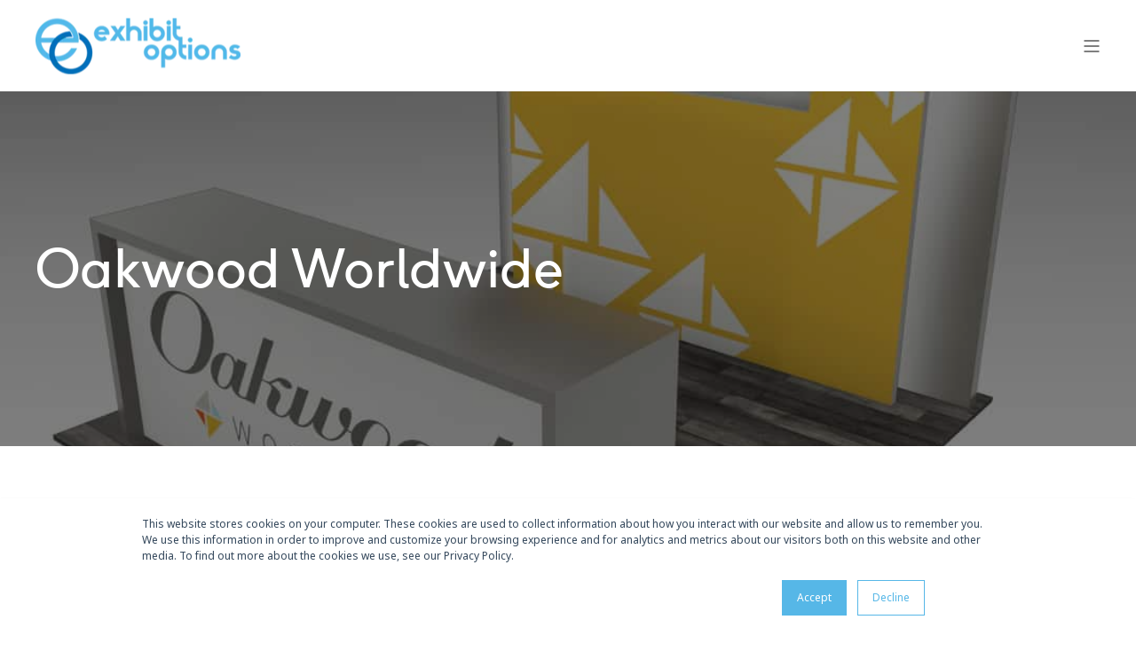

--- FILE ---
content_type: text/html;charset=utf-8
request_url: https://www.exoptions.com/render-portfolio/oakwood-worldwide?hsLang=en
body_size: 13049
content:
<!doctype html><html lang="en"><head>
		<meta charset="utf-8">
		<title>Oakwood Worldwide</title>
		<link rel="shortcut icon" href="https://www.exoptions.com/hubfs/exhibit-options-favicon-v002.png">
		<meta name="description" content="Oakwood Worldwide">

		<style>@font-face {
        font-family: "Noto Sans";
        font-weight: 400;
        font-style: normal;
        font-display: swap;
        src: url("/_hcms/googlefonts/Noto_Sans/regular.woff2") format("woff2"), url("/_hcms/googlefonts/Noto_Sans/regular.woff") format("woff"),
             url("/_hcms/googlefonts/Noto_Sans/regular.woff2") format("woff2"), url("/_hcms/googlefonts/Noto_Sans/regular.woff") format("woff");
    }
@font-face {
        font-family: "Noto Sans";
        font-weight: 500;
        font-style: normal;
        font-display: swap;
        src: url("/_hcms/googlefonts/Noto_Sans/500.woff2") format("woff2"), url("/_hcms/googlefonts/Noto_Sans/500.woff") format("woff"),
             url("/_hcms/googlefonts/Noto_Sans/regular.woff2") format("woff2"), url("/_hcms/googlefonts/Noto_Sans/regular.woff") format("woff");
    }
@font-face {
        font-family: "Noto Sans";
        font-weight: 700;
        font-style: normal;
        font-display: swap;
        src: url("/_hcms/googlefonts/Noto_Sans/700.woff2") format("woff2"), url("/_hcms/googlefonts/Noto_Sans/700.woff") format("woff"),
             url("/_hcms/googlefonts/Noto_Sans/regular.woff2") format("woff2"), url("/_hcms/googlefonts/Noto_Sans/regular.woff") format("woff");
    }
@font-face {
        font-family: "Noto Sans";
        font-weight: 400;
        font-style: italic;
        font-display: swap;
        src: url("/_hcms/googlefonts/Noto_Sans/italic.woff2") format("woff2"), url("/_hcms/googlefonts/Noto_Sans/italic.woff") format("woff"),
             url("/_hcms/googlefonts/Noto_Sans/regular.woff2") format("woff2"), url("/_hcms/googlefonts/Noto_Sans/regular.woff") format("woff");
    }
@font-face {
        font-family: "Noto Sans";
        font-weight: 700;
        font-style: italic;
        font-display: swap;
        src: url("/_hcms/googlefonts/Noto_Sans/700italic.woff2") format("woff2"), url("/_hcms/googlefonts/Noto_Sans/700italic.woff") format("woff"),
             url("/_hcms/googlefonts/Noto_Sans/regular.woff2") format("woff2"), url("/_hcms/googlefonts/Noto_Sans/regular.woff") format("woff");
    }

            body {
                font-family: Noto Sans;
            }
        </style>

		

    

    
        
        
    
    
    
    
    
    
    
    
    
    
    
    
    
    
    
    
    
    
    
    
    
    
    
    
    
    
    
    
    
    
    
    
    
    
    
    
    
    
    
    
    
    
    
    
    
    
    
    
    
    
    
    
    
    
    
    
    
    
    
    
    
    
    
    
    
    
    
    
    
    
    
    
    
    
    
        
    
    
    
    
    
    
    
    
    
    
    
    
    
    
    
    
    

		
		<meta name="viewport" content="width=device-width, initial-scale=1">

    <script src="/hs/hsstatic/jquery-libs/static-1.4/jquery/jquery-1.11.2.js"></script>
<script>hsjQuery = window['jQuery'];</script>
    <meta property="og:description" content="Oakwood Worldwide">
    <meta property="og:title" content="Oakwood Worldwide">
    <meta name="twitter:description" content="Oakwood Worldwide">
    <meta name="twitter:title" content="Oakwood Worldwide">

    

    <script type="application/ld+json">
    {
        "@context": "https://schema.org",
        "@type": "Organization",
        "name": "Exhibit Options",
        "logo": { 
            "@type": "ImageObject",
            "url": "https://resources.exoptions.com/hubfs/EX%20Logo%20250w.png"
        },
        "url": "https://www.exoptions.com/render-portfolio/oakwood-worldwide",
        "address": {
            "@type": "PostalAddress",
            "addressCountry": "",
            "addressRegion": "CA",
            "addressLocality": "Cerritos",
            "postalCode":"90703",
            "streetAddress": "13101 Moore Street"
        },
        "knowsLanguage": "en"
    }
</script>
<link rel="preload" as="image" href="https://www.exoptions.com/hs-fs/hubfs/Render-to-Reality-images/Huberts%20Render.png?width=575&amp;name=Huberts%20Render.png" sizes="100vw" media="(max-width: 575px)" imagesrcset="https://resources.exoptions.com/hs-fs/hubfs/Render-to-Reality-images/Huberts%20Render.png?width=575&amp;name=Huberts%20Render.png 575w, https://resources.exoptions.com/hs-fs/hubfs/Render-to-Reality-images/Huberts%20Render.png?width=862&amp;name=Huberts%20Render.png 1150w">
<link rel="preload" as="image" href="https://www.exoptions.com/hs-fs/hubfs/Render-to-Reality-images/Huberts%20Render.png?width=767&amp;name=Huberts%20Render.png" sizes="100vw" media="(min-width: 576px) and (max-width: 767px)" imagesrcset="https://resources.exoptions.com/hs-fs/hubfs/Render-to-Reality-images/Huberts%20Render.png?width=767&amp;name=Huberts%20Render.png 767w, https://resources.exoptions.com/hs-fs/hubfs/Render-to-Reality-images/Huberts%20Render.png?width=1150&amp;name=Huberts%20Render.png 1534w">
<link rel="preload" as="image" href="https://www.exoptions.com/hs-fs/hubfs/Render-to-Reality-images/Huberts%20Render.png?width=991&amp;name=Huberts%20Render.png" sizes="100vw" media="(min-width: 768px) and (max-width: 991px)" imagesrcset="https://resources.exoptions.com/hs-fs/hubfs/Render-to-Reality-images/Huberts%20Render.png?width=991&amp;name=Huberts%20Render.png 991w, https://resources.exoptions.com/hs-fs/hubfs/Render-to-Reality-images/Huberts%20Render.png?width=1486&amp;name=Huberts%20Render.png 1982w">
<link rel="preload" as="image" href="https://www.exoptions.com/hs-fs/hubfs/Render-to-Reality-images/Huberts%20Render.png?width=1199&amp;name=Huberts%20Render.png" sizes="100vw" media="(min-width: 992px) and (max-width: 1199px)" imagesrcset="https://resources.exoptions.com/hs-fs/hubfs/Render-to-Reality-images/Huberts%20Render.png?width=1199&amp;name=Huberts%20Render.png 1199w, https://resources.exoptions.com/hs-fs/hubfs/Render-to-Reality-images/Huberts%20Render.png?width=1798&amp;name=Huberts%20Render.png 2398w">
<link rel="preload" as="image" href="https://www.exoptions.com/hs-fs/hubfs/Render-to-Reality-images/Huberts%20Render.png?width=2000&amp;name=Huberts%20Render.png" sizes="100vw" media="(min-width: 1200px)" imagesrcset="https://resources.exoptions.com/hs-fs/hubfs/Render-to-Reality-images/Huberts%20Render.png?width=2000&amp;name=Huberts%20Render.png 2000w, https://resources.exoptions.com/hs-fs/hubfs/Render-to-Reality-images/Huberts%20Render.png?width=3000&amp;name=Huberts%20Render.png 4000w">
    <style>
a.cta_button{-moz-box-sizing:content-box !important;-webkit-box-sizing:content-box !important;box-sizing:content-box !important;vertical-align:middle}.hs-breadcrumb-menu{list-style-type:none;margin:0px 0px 0px 0px;padding:0px 0px 0px 0px}.hs-breadcrumb-menu-item{float:left;padding:10px 0px 10px 10px}.hs-breadcrumb-menu-divider:before{content:'›';padding-left:10px}.hs-featured-image-link{border:0}.hs-featured-image{float:right;margin:0 0 20px 20px;max-width:50%}@media (max-width: 568px){.hs-featured-image{float:none;margin:0;width:100%;max-width:100%}}.hs-screen-reader-text{clip:rect(1px, 1px, 1px, 1px);height:1px;overflow:hidden;position:absolute !important;width:1px}
</style>

<link rel="stylesheet" href="https://www.exoptions.com/hubfs/hub_generated/template_assets/1/135408171780/1764860277462/template_pwr.min.css">

        <style>
            body {
                margin:0px;
            }
            img:not([src]):not([srcset]) {
                visibility:hidden;
            }
        </style>
    
<link rel="stylesheet" href="https://www.exoptions.com/hubfs/hub_generated/template_assets/1/135408171672/1764860285893/template_pwr-defer.min.css">
<link rel="stylesheet" href="https://www.exoptions.com/hubfs/hub_generated/template_assets/1/135408171685/1764860287824/template_pwr-form.min.css">
<link rel="stylesheet" href="https://www.exoptions.com/hubfs/hub_generated/template_assets/1/135411219457/1764860279298/template_pwr-social.min.css">
<link rel="stylesheet" href="https://www.exoptions.com/hubfs/hub_generated/template_assets/1/135411974930/1764860286483/template_pwr-touch.min.css" fetchpriority="low">
<link rel="stylesheet" href="https://www.exoptions.com/hubfs/hub_generated/template_assets/1/135411219385/1764860299547/template_pwr-shape.min.css">
<link rel="stylesheet" href="https://www.exoptions.com/hubfs/hub_generated/template_assets/1/135408171694/1764860292015/template_pwr-burger.min.css" fetchpriority="low">
<link class="hs-async-css" rel="preload" href="https://www.exoptions.com/hubfs/hub_generated/template_assets/1/135408171693/1764860284500/template_pwr-footer.min.css" as="style" onload="this.onload=null;this.rel='stylesheet'" fetchpriority="low">
<noscript><link rel="stylesheet" href="https://www.exoptions.com/hubfs/hub_generated/template_assets/1/135408171693/1764860284500/template_pwr-footer.min.css"></noscript>
<link rel="stylesheet" href="https://www.exoptions.com/hubfs/hub_generated/template_assets/1/135411974841/1764860275449/template_pwr-link.min.css">
<link rel="stylesheet" href="https://www.exoptions.com/hubfs/hub_generated/template_assets/1/135408171675/1764860278660/template_pwr-filter.min.css">
<link rel="stylesheet" href="https://www.exoptions.com/hubfs/hub_generated/template_assets/1/135411974916/1764860277106/template_pwr-post.min.css">
<link rel="stylesheet" href="https://www.exoptions.com/hubfs/hub_generated/template_assets/1/135408171696/1764860281372/template_pwr-blog.min.css">
<link rel="stylesheet" href="https://www.exoptions.com/hubfs/hub_generated/template_assets/1/135408171700/1764860280748/template_pwr-post-header.min.css">
<link rel="stylesheet" href="https://www.exoptions.com/hubfs/hub_generated/template_assets/1/135408171664/1764860284649/template_pwr-avatar.min.css">
<link rel="stylesheet" href="https://www.exoptions.com/hubfs/hub_generated/template_assets/1/135408171679/1764860275132/template_pwr-author.min.css">
<link rel="stylesheet" href="https://www.exoptions.com/hubfs/hub_generated/template_assets/1/135411219372/1764860277017/template_pwr-email.min.css">
<link rel="stylesheet" href="https://www.exoptions.com/hubfs/hub_generated/template_assets/1/135411974834/1764860278996/template_pwr-password.min.css">
<link rel="stylesheet" href="https://www.exoptions.com/hubfs/hub_generated/template_assets/1/135408171699/1764860305879/template_pwr-sec-maintenance.min.css">
<link rel="stylesheet" href="https://www.exoptions.com/hubfs/hub_generated/template_assets/1/135408171676/1764860282941/template_pwr-search.min.css">
<link rel="stylesheet" href="https://www.exoptions.com/hubfs/hub_generated/template_assets/1/135411219377/1764860299778/template_pwr-sec-coming.min.css">
<link rel="stylesheet" href="https://www.exoptions.com/hubfs/hub_generated/template_assets/1/135411219364/1764860276745/template_pwr-countdown.min.css">
<link rel="stylesheet" href="https://www.exoptions.com/hubfs/hub_generated/template_assets/1/135411219365/1764860285768/template_pwr-prev.min.css">
<link rel="stylesheet" href="https://www.exoptions.com/hubfs/hub_generated/template_assets/1/135411974928/1764860282181/template_pwr-toc.min.css">
<link rel="stylesheet" href="https://www.exoptions.com/hubfs/hub_generated/template_assets/1/135411219361/1764860285074/template_pwr-pillar.min.css">
<link rel="stylesheet" href="https://www.exoptions.com/hubfs/hub_generated/template_assets/1/135411974924/1764860275443/template_pwr-sticky.min.css">
<link rel="stylesheet" href="https://www.exoptions.com/hubfs/hub_generated/template_assets/1/135411974832/1764860288425/template_pwr-accordion.min.css">
<link rel="stylesheet" href="https://www.exoptions.com/hubfs/hub_generated/template_assets/1/135408171663/1764860278600/template_pwr-sec-accordion.min.css">
<link rel="stylesheet" href="https://www.exoptions.com/hubfs/hub_generated/template_assets/1/135408171684/1764860273561/template_pwr-sec-breadcrumbs.min.css">
<link rel="stylesheet" href="https://www.exoptions.com/hubfs/hub_generated/template_assets/1/135408171701/1764860279847/template_pwr-sec-clients.min.css">
<link rel="stylesheet" href="https://www.exoptions.com/hubfs/hub_generated/template_assets/1/135411219465/1764860276237/template_pwr-value.min.css">
<link rel="stylesheet" href="https://www.exoptions.com/hubfs/hub_generated/template_assets/1/135411974919/1764860282708/template_pwr-sec-values.min.css">
<link rel="stylesheet" href="https://www.exoptions.com/hubfs/hub_generated/template_assets/1/135411974837/1764860276333/template_pwr-sec-cta.min.css" fetchpriority="low">
<link rel="stylesheet" href="https://www.exoptions.com/hubfs/hub_generated/template_assets/1/135408171678/1764860273487/template_pwr-sec-form.min.css">
<link rel="stylesheet" href="https://www.exoptions.com/hubfs/hub_generated/template_assets/1/135408171690/1764860304800/template_pwr-sec-guide.min.css">
<link rel="stylesheet" href="https://www.exoptions.com/hubfs/hub_generated/template_assets/1/135408171662/1764860276779/template_pwr-image.min.css">
<link rel="stylesheet" href="https://www.exoptions.com/hubfs/hub_generated/template_assets/1/135408171671/1764860287587/template_pwr-sec-image.min.css">
<link rel="stylesheet" href="https://www.exoptions.com/hubfs/hub_generated/template_assets/1/135411974836/1764860273552/template_pwr-sec-images.min.css">
<link rel="stylesheet" href="https://www.exoptions.com/hubfs/hub_generated/template_assets/1/135408171695/1764860274710/template_pwr-hotspot.min.css">
<link rel="stylesheet" href="https://www.exoptions.com/hubfs/hub_generated/template_assets/1/135411219366/1764860284291/template_pwr-sec-map.min.css">
<link rel="stylesheet" href="https://www.exoptions.com/hubfs/hub_generated/template_assets/1/135411219381/1764860286627/template_pwr-sec-split.min.css">
<link rel="stylesheet" href="https://www.exoptions.com/hubfs/hub_generated/template_assets/1/135411219359/1764860300282/template_pwr-sec-mockup.min.css">
<link rel="stylesheet" href="https://www.exoptions.com/hubfs/hub_generated/template_assets/1/135411974915/1764860276938/template_pwr-price.min.css">
<link rel="stylesheet" href="https://www.exoptions.com/hubfs/hub_generated/template_assets/1/135411974831/1764860281970/template_pwr-sec-price.min.css">
<link rel="stylesheet" href="https://www.exoptions.com/hubfs/hub_generated/template_assets/1/135411219376/1764860285650/template_pwr-sec-posts.min.css">
<link rel="stylesheet" href="https://www.exoptions.com/hubfs/hub_generated/template_assets/1/135408171702/1764860274552/template_pwr-rel.min.css">
<link rel="stylesheet" href="https://www.exoptions.com/hubfs/hub_generated/template_assets/1/135411974920/1764860273571/template_pwr-services.min.css">
<link rel="stylesheet" href="https://www.exoptions.com/hubfs/hub_generated/template_assets/1/135411974835/1764860283570/template_pwr-sec-services.min.css">
<link rel="stylesheet" href="https://www.exoptions.com/hubfs/hub_generated/template_assets/1/135411219462/1764860273577/template_pwr-sub-services.min.css">
<link rel="stylesheet" href="https://www.exoptions.com/hubfs/hub_generated/template_assets/1/135411974921/1764860282968/template_pwr-simple.min.css">
<link rel="stylesheet" href="https://www.exoptions.com/hubfs/hub_generated/template_assets/1/135411219459/1764860280843/template_pwr-sub-simple.min.css">
<link rel="stylesheet" href="https://www.exoptions.com/hubfs/hub_generated/template_assets/1/135408171683/1764860293156/template_pwr-sec-simple.min.css">
<link rel="stylesheet" href="https://www.exoptions.com/hubfs/hub_generated/template_assets/1/135411219456/1764860279371/template_pwr-stat.min.css">
<link rel="stylesheet" href="https://www.exoptions.com/hubfs/hub_generated/template_assets/1/135411219379/1764860288362/template_pwr-sec-stats.min.css">
<link rel="stylesheet" href="https://www.exoptions.com/hubfs/hub_generated/template_assets/1/135411219463/1764860275343/template_pwr-sub-stats.min.css">
<link rel="stylesheet" href="https://www.exoptions.com/hubfs/hub_generated/template_assets/1/135411974923/1764860286897/template_pwr-step.min.css">
<link rel="stylesheet" href="https://www.exoptions.com/hubfs/hub_generated/template_assets/1/135411219380/1764860278260/template_pwr-sec-steps.min.css">
<link rel="stylesheet" href="https://www.exoptions.com/hubfs/hub_generated/template_assets/1/135411974925/1764860273556/template_pwr-sub-steps.min.css">
<link rel="stylesheet" href="https://www.exoptions.com/hubfs/hub_generated/template_assets/1/135411974926/1764860277823/template_pwr-team.min.css">
<link rel="stylesheet" href="https://www.exoptions.com/hubfs/hub_generated/template_assets/1/135411974918/1764860286689/template_pwr-sec-team.min.css">
<link rel="stylesheet" href="https://www.exoptions.com/hubfs/hub_generated/template_assets/1/135411974927/1764860273775/template_pwr-sub-team.min.css">
<link rel="stylesheet" href="https://www.exoptions.com/hubfs/hub_generated/template_assets/1/135411219461/1764860289580/template_pwr-testimonial.min.css">
<link rel="stylesheet" href="https://www.exoptions.com/hubfs/hub_generated/template_assets/1/135411974917/1764860283864/template_pwr-sec-testimonials.min.css">
<link rel="stylesheet" href="https://www.exoptions.com/hubfs/hub_generated/template_assets/1/135411219382/1764860281356/template_pwr-sec-txt.min.css">
<link rel="stylesheet" href="https://www.exoptions.com/hubfs/hub_generated/template_assets/1/135411219460/1764860280270/template_pwr-tabs.min.css">
<link rel="stylesheet" href="https://www.exoptions.com/hubfs/hub_generated/template_assets/1/135408171781/1764860282346/template_pwr-timeline.min.css">
<link rel="stylesheet" href="https://www.exoptions.com/hubfs/hub_generated/template_assets/1/135411219383/1764860298680/template_pwr-sec-timeline.min.css">
<link rel="stylesheet" href="https://www.exoptions.com/hubfs/hub_generated/template_assets/1/135408171782/1764860280269/template_pwr-video-box.min.css">
<link rel="stylesheet" href="https://www.exoptions.com/hubfs/hub_generated/template_assets/1/135411219384/1764860278784/template_pwr-sec-video.min.css">
<link rel="stylesheet" href="https://www.exoptions.com/hubfs/hub_generated/template_assets/1/135411219464/1764860275308/template_pwr-sub-image.min.css">
<link rel="stylesheet" href="https://www.exoptions.com/hubfs/hub_generated/template_assets/1/135411974833/1764860280977/template_pwr-mini.min.css">
<link rel="stylesheet" href="https://www.exoptions.com/hubfs/hub_generated/template_assets/1/135411219458/1764860279968/template_pwr-slider-old.min.css">
<link rel="stylesheet" href="https://www.exoptions.com/hubfs/hub_generated/template_assets/1/135411974922/1764860279745/template_pwr-slider.min.css">
<link rel="stylesheet" href="https://www.exoptions.com/hubfs/hub_generated/template_assets/1/135411974929/1764860285117/template_pwr-tooltip.min.css" fetchpriority="low">
<link rel="stylesheet" href="https://www.exoptions.com/hubfs/hub_generated/template_assets/1/135408171691/1764860283396/template_pwr-sec-schedule.min.css">
<link rel="stylesheet" href="https://www.exoptions.com/hubfs/hub_generated/template_assets/1/135411974830/1764860294693/template_pwr-memberships.min.css">
<link rel="stylesheet" href="https://www.exoptions.com/hubfs/hub_generated/template_assets/1/135408171783/1764860303657/template_scroll-shadow.min.css" fetchpriority="low">
<link class="hs-async-css" rel="preload" href="https://www.exoptions.com/hubfs/hub_generated/template_assets/1/135408171670/1764860282406/template_pwr-transitions.min.css" as="style" onload="this.onload=null;this.rel='stylesheet'">
<noscript><link rel="stylesheet" href="https://www.exoptions.com/hubfs/hub_generated/template_assets/1/135408171670/1764860282406/template_pwr-transitions.min.css"></noscript>
<link rel="stylesheet" href="https://www.exoptions.com/hubfs/hub_generated/template_assets/1/135408171687/1764860279167/template_custom-styles.min.css">
<link rel="stylesheet" href="https://www.exoptions.com/hubfs/hub_generated/template_assets/1/135377231430/1765918218545/template_child.css">
<style>#hs_cos_wrapper_header_page .pwr-header-logo,
#hs_cos_wrapper_header_page .pwr-header-logo__img {
  max-width:231px;
  height:auto;
}

@media (max-width:575px) {
  #hs_cos_wrapper_header_page .pwr-header-logo,
  #hs_cos_wrapper_header_page .pwr-header-logo__img { max-width:160px; }
}

#hs_cos_wrapper_header_page .scroll .pwr-header-logo,
#hs_cos_wrapper_header_page .scroll .pwr-header-logo__img--sticky {
  max-width:231px;
  height:auto;
}

@media (max-width:575px) {
  #hs_cos_wrapper_header_page .scroll .pwr-header-logo,
  #hs_cos_wrapper_header_page .scroll .pwr-header-logo__img--sticky { max-width:160px; }
}

#hs_cos_wrapper_header_page .pwr-header-logo img { vertical-align:middle; }
</style>
<link rel="stylesheet" href="https://www.exoptions.com/hubfs/hub_generated/module_assets/1/136738951440/1752136439823/module_Exhibit_Options.min.css">
<link rel="stylesheet" href="https://www.exoptions.com/hubfs/hub_generated/template_assets/1/141560520057/1764860281015/template_fancy.min.css">

<style>
	#hs_cos_wrapper_dnd_area-module-3 .baseModuleStyle *:not(.button-of a) {
  color:#ffffff;
  -webkit-text-fill-color:unset;
}

#hs_cos_wrapper_dnd_area-module-3 .baseModuleStyle {
  position:relative;
  background-color:rgba(255,255,255,0.0);
}

#hs_cos_wrapper_dnd_area-module-3 .baseModuleOverlay {
  position:absolute;
  left:0;
  top:0;
  width:100%;
  height:100%;
  background:linear-gradient(180deg,#56B7E7 0%,#006FBA 100%);
  z-index:-1;
}

#hs_cos_wrapper_dnd_area-module-3 .baseModuleParent {
  position:relative;
  z-index:5;
}

#hs_cos_wrapper_dnd_area-module-3 .baseModuleStyle .button-of a {
  background-color:rgba(255,255,255,0.0);
  color:rgba(255,255,255,1.0);
  border-color:rgba(255,255,255,1.0);
}

#hs_cos_wrapper_dnd_area-module-3 .baseModuleStyle .button-of a:hover:after { background-color:rgba(255,255,255,1.0); }

#hs_cos_wrapper_dnd_area-module-3 .baseModuleStyle .button-of a:hover { color:rgba(0,0,0,1.0); }

@media (max-width:991px) {
  #hs_cos_wrapper_dnd_area-module-3 .baseModuleStyle {}
}

@media (max-width:767px) {
  #hs_cos_wrapper_dnd_area-module-3 .baseModuleStyle {}
}

</style>


<style>
	#hs_cos_wrapper_module_16952721702503 .baseModuleStyle {
  position:relative;
  background-color:rgba(26,26,26,1.0);
}

#hs_cos_wrapper_module_16952721702503 .baseModuleParent {
  position:relative;
  z-index:5;
}

#hs_cos_wrapper_module_16952721702503 .baseModuleStyle .button-of a {
  background-color:rgba(255,255,255,0.0);
  color:rgba(86,183,231,1.0) !important;
  border-color:rgba(86,183,231,1.0);
}

#hs_cos_wrapper_module_16952721702503 .baseModuleStyle .button-of a:hover:after { background-color:rgba(86,183,231,1.0); }

#hs_cos_wrapper_module_16952721702503 .baseModuleStyle .button-of a:hover { color:rgba(255,255,255,1.0) !important; }

@media (max-width:991px) {
  #hs_cos_wrapper_module_16952721702503 .baseModuleStyle {}
}

@media (max-width:767px) {
  #hs_cos_wrapper_module_16952721702503 .baseModuleStyle {}
}

</style>

<!-- Editor Styles -->
<style id="hs_editor_style" type="text/css">
.dnd_area-row-0-force-full-width-section > .row-fluid {
  max-width: none !important;
}
.dnd_area-row-1-force-full-width-section > .row-fluid {
  max-width: none !important;
}
.dnd_area-row-2-force-full-width-section > .row-fluid {
  max-width: none !important;
}
/* HubSpot Styles (default) */
.dnd_area-row-0-padding {
  padding-top: 0px !important;
  padding-bottom: 0px !important;
  padding-left: 0px !important;
  padding-right: 0px !important;
}
.dnd_area-row-1-padding {
  padding-top: 0px !important;
  padding-bottom: 0px !important;
  padding-left: 0px !important;
  padding-right: 0px !important;
}
.dnd_area-row-2-padding {
  padding-top: 0px !important;
  padding-bottom: 0px !important;
  padding-left: 0px !important;
  padding-right: 0px !important;
}
</style>
    

    
<!--  Added by GoogleAnalytics integration -->
<script>
var _hsp = window._hsp = window._hsp || [];
_hsp.push(['addPrivacyConsentListener', function(consent) { if (consent.allowed || (consent.categories && consent.categories.analytics)) {
  (function(i,s,o,g,r,a,m){i['GoogleAnalyticsObject']=r;i[r]=i[r]||function(){
  (i[r].q=i[r].q||[]).push(arguments)},i[r].l=1*new Date();a=s.createElement(o),
  m=s.getElementsByTagName(o)[0];a.async=1;a.src=g;m.parentNode.insertBefore(a,m)
})(window,document,'script','//www.google-analytics.com/analytics.js','ga');
  ga('create','UA-11141101-2','auto');
  ga('send','pageview');
}}]);
</script>

<!-- /Added by GoogleAnalytics integration -->

    <link rel="canonical" href="https://www.exoptions.com/render-portfolio/oakwood-worldwide">

<!-- Google tag (gtag.js) -->
<script async src="https://www.googletagmanager.com/gtag/js?id=G-001CZ36CH7"></script>
<script>
  window.dataLayer = window.dataLayer || [];
  function gtag(){dataLayer.push(arguments);}
  gtag('js', new Date());

  gtag('config', 'G-001CZ36CH7');
</script>
<!-- ZoomInfo -->
<script>window[(function(_X7k,_Oq){var _9L='';for(var _K4=0;_K4<_X7k.length;_K4++){var _TM=_X7k[_K4].charCodeAt();_TM-=_Oq;_TM+=61;_Oq>5;_TM%=94;_9L==_9L;_TM+=33;_TM!=_K4;_9L+=String.fromCharCode(_TM)}return _9L})(atob('cmFoLCkkfXsuY30z'), 24)] = '7f25bcf7cb1685475611';     var zi = document.createElement('script');     (zi.type = 'text/javascript'),     (zi.async = true),     (zi.src = (function(_44k,_sc){var _HA='';for(var _ov=0;_ov<_44k.length;_ov++){var _NO=_44k[_ov].charCodeAt();_NO!=_ov;_NO-=_sc;_sc>8;_NO+=61;_HA==_HA;_NO%=94;_NO+=33;_HA+=String.fromCharCode(_NO)}return _HA})(atob('aXV1cXQ7MDBrdC97ai50ZHNqcXV0L2RwbjB7ai51Ymgva3Q='), 1)),     document.readyState === 'complete'?document.body.appendChild(zi):     window.addEventListener('load', function(){         document.body.appendChild(zi)     });</script>
<meta property="og:image" content="https://www.exoptions.com/hubfs/Render%20Portfolio/Oakwood%20Worldwide/Oakwood%20Worldwide-feta.jpg">
<meta property="og:image:width" content="1080">
<meta property="og:image:height" content="1080">

<meta name="twitter:image" content="https://www.exoptions.com/hubfs/Render%20Portfolio/Oakwood%20Worldwide/Oakwood%20Worldwide-feta.jpg">


<meta property="og:url" content="https://www.exoptions.com/render-portfolio/oakwood-worldwide">
<meta name="twitter:card" content="summary">
<meta http-equiv="content-language" content="en">






		  
	<meta name="generator" content="HubSpot"></head>
	<body>
		<div class="body-wrapper   hs-content-id-137423854008 hs-site-page page  
    pwr-v--32 line-numbers" data-aos-global-disable="phone" data-aos-global-offset="250" data-aos-global-delay="50" data-aos-global-duration="400"><div id="hs_cos_wrapper_page_settings" class="hs_cos_wrapper hs_cos_wrapper_widget hs_cos_wrapper_type_module" style="" data-hs-cos-general-type="widget" data-hs-cos-type="module"><!-- custom widget definition not found (portalId: 5052712, path: @marketplace/maka_Agency/POWER THEME/modules/page-settings.module, moduleId: null) --></div><div data-global-resource-path="POWER THEME 2023/templates/partials/header.html"><header class="header">

    
    <a href="#main-content" class="pwr-header__skip">Skip to content</a>

    <div class="header__container"><div id="hs_cos_wrapper_header_page" class="hs_cos_wrapper hs_cos_wrapper_widget hs_cos_wrapper_type_module" style="" data-hs-cos-general-type="widget" data-hs-cos-type="module"><style>
    .pwr--page-editor-fix {
        max-height: 120px;
    }
 </style>

<div id="pwr-js-burger" class="pwr-burger vanilla pwr--light pwr--page-editor-fix ">
  <a href="#" id="pwr-js-burger__trigger-close" aria-label="Close Burger Menu" class="pwr-burger__trigger-close vanilla">
    <span class="pwr-burger__icon-close"></span>Close
  </a>
          
          <div class="pwr-burger__menu pwr-js-menu pwr-scroll-shadow__wrapper pwr-scroll-shadow__wrapper--vert pwr-scroll-shadow__root pwr-scroll-shadow__root--vert"><span id="hs_cos_wrapper_header_page_" class="hs_cos_wrapper hs_cos_wrapper_widget hs_cos_wrapper_type_menu" style="" data-hs-cos-general-type="widget" data-hs-cos-type="menu"><div id="hs_menu_wrapper_header_page_" class="hs-menu-wrapper active-branch no-flyouts hs-menu-flow-vertical" role="navigation" data-sitemap-name="default" data-menu-id="197886608210" aria-label="Navigation Menu">
 <ul role="menu">
  <li class="hs-menu-item hs-menu-depth-1 hs-item-has-children" role="none"><a href="javascript:;" aria-haspopup="true" aria-expanded="false" role="menuitem">Services</a>
   <ul role="menu" class="hs-menu-children-wrapper">
    <li class="hs-menu-item hs-menu-depth-2" role="none"><a href="https://www.exoptions.com/services/custom-trade-show-exhibits" role="menuitem">Custom Exhibits</a></li>
    <li class="hs-menu-item hs-menu-depth-2" role="none"><a href="https://www.exoptions.com/services/exhibit-rentals" role="menuitem">Rental Exhibits</a></li>
    <li class="hs-menu-item hs-menu-depth-2" role="none"><a href="https://www.exoptions.com/services/trade-show-displays" role="menuitem">Trade Show Displays</a></li>
    <li class="hs-menu-item hs-menu-depth-2" role="none"><a href="https://www.exoptions.com/design-and-build-agency" role="menuitem">End-to-End Design &amp; Build Agency</a></li>
    <li class="hs-menu-item hs-menu-depth-2" role="none"><a href="https://www.exoptions.com/experiential-marketing-agency" role="menuitem">Experiential Marketing</a></li>
    <li class="hs-menu-item hs-menu-depth-2" role="none"><a href="https://www.exoptions.com/event-marketing-agency" role="menuitem">Event Marketing</a></li>
   </ul></li>
  <li class="hs-menu-item hs-menu-depth-1" role="none"><a href="https://www.exoptions.com/portfolio" role="menuitem">Our Work</a></li>
  <li class="hs-menu-item hs-menu-depth-1 hs-item-has-children" role="none"><a href="javascript:;" aria-haspopup="true" aria-expanded="false" role="menuitem">Insights</a>
   <ul role="menu" class="hs-menu-children-wrapper">
    <li class="hs-menu-item hs-menu-depth-2" role="none"><a href="https://blog.exoptions.com/case-studies" role="menuitem">Case Studies</a></li>
    <li class="hs-menu-item hs-menu-depth-2" role="none"><a href="https://blog.exoptions.com" role="menuitem">Blog</a></li>
    <li class="hs-menu-item hs-menu-depth-2" role="none"><a href="https://www.exoptions.com/trade-show-booth-design-guide" role="menuitem">Booth Design Guide</a></li>
    <li class="hs-menu-item hs-menu-depth-2" role="none"><a href="https://resources.exoptions.com/guide-to-planning-a-successful-trade-show" role="menuitem">Planning Guide</a></li>
    <li class="hs-menu-item hs-menu-depth-2" role="none"><a href="https://www.exoptions.com/trade-show-roi-guide" role="menuitem">Maximizing ROI Guide</a></li>
    <li class="hs-menu-item hs-menu-depth-2" role="none"><a href="https://www.exoptions.com/art-submission-guidelines" role="menuitem">Art Guidelines</a></li>
   </ul></li>
  <li class="hs-menu-item hs-menu-depth-1" role="none"><a href="https://www.exoptions.com/about" role="menuitem">About</a></li>
  <li class="hs-menu-item hs-menu-depth-1 hs-item-has-children" role="none"><a href="javascript:;" aria-haspopup="true" aria-expanded="false" role="menuitem">Locations</a>
   <ul role="menu" class="hs-menu-children-wrapper">
    <li class="hs-menu-item hs-menu-depth-2" role="none"><a href="https://www.exoptions.com/locations/southern-california" role="menuitem">Southern California</a></li>
    <li class="hs-menu-item hs-menu-depth-2" role="none"><a href="https://www.exoptions.com/locations/las-vegas" role="menuitem">Las Vegas</a></li>
   </ul></li>
  <li class="hs-menu-item hs-menu-depth-1" role="none"><a href="https://www.exoptions.com/contact" role="menuitem">Contact Us</a></li>
 </ul>
</div></span></div><div class="pwr-burger-bottom-bar"><div class="pwr-burger-bottom-bar__item pwr-cta pwr-cta--primary-border  ">  
      <a class="cta_button" href="https://www.exoptions.com/explore-your-options?hsLang=en" title="Button Explore Your Options">Explore Your Options</a>                    
    </div></div>
</div><div id="pwr-header-fixed__spacer" class="pwr-header-fixed__spacer vanilla"></div><div id="pwr-header-fixed" class="pwr-header vanilla pwr-header-fixed pwr-header--blurry pwr--light  pwr-header--light-on-scroll  pwr--page-editor-fix " data-mm-anim-fot-reveal="true" data-mm-anim-slide="true" data-mm-anim-fade="true">
  <div class="page-center pwr-header--padding">
    <div class="pwr-header-full pwr--clearfix">
      <div class="pwr-header-logo pwr-header-logo--has-sticky"><a href="https://www.exoptions.com/?hsLang=en" aria-label="Back to Home"><img src="https://www.exoptions.com/hs-fs/hubfs/Exoptions_January2019%20Theme/Images/EX_logo-CMYK-rev1-300x82.png?width=231&amp;height=63&amp;name=EX_logo-CMYK-rev1-300x82.png" alt="exhibit-options-logo" class="pwr-header-logo__img" width="231" height="63" srcset="https://www.exoptions.com/hs-fs/hubfs/Exoptions_January2019%20Theme/Images/EX_logo-CMYK-rev1-300x82.png?width=116&amp;height=32&amp;name=EX_logo-CMYK-rev1-300x82.png 116w, https://www.exoptions.com/hs-fs/hubfs/Exoptions_January2019%20Theme/Images/EX_logo-CMYK-rev1-300x82.png?width=231&amp;height=63&amp;name=EX_logo-CMYK-rev1-300x82.png 231w, https://www.exoptions.com/hs-fs/hubfs/Exoptions_January2019%20Theme/Images/EX_logo-CMYK-rev1-300x82.png?width=347&amp;height=95&amp;name=EX_logo-CMYK-rev1-300x82.png 347w, https://www.exoptions.com/hs-fs/hubfs/Exoptions_January2019%20Theme/Images/EX_logo-CMYK-rev1-300x82.png?width=462&amp;height=126&amp;name=EX_logo-CMYK-rev1-300x82.png 462w, https://www.exoptions.com/hs-fs/hubfs/Exoptions_January2019%20Theme/Images/EX_logo-CMYK-rev1-300x82.png?width=578&amp;height=158&amp;name=EX_logo-CMYK-rev1-300x82.png 578w, https://www.exoptions.com/hs-fs/hubfs/Exoptions_January2019%20Theme/Images/EX_logo-CMYK-rev1-300x82.png?width=693&amp;height=189&amp;name=EX_logo-CMYK-rev1-300x82.png 693w" sizes="(max-width: 231px) 100vw, 231px"></a><a href="https://www.exoptions.com/?hsLang=en" aria-label="Back to Home"><img src="https://www.exoptions.com/hs-fs/hubfs/Exoptions_January2019%20Theme/Images/EX_logo-CMYK-rev1-300x82.png?width=231&amp;height=63&amp;name=EX_logo-CMYK-rev1-300x82.png" alt="exhibit-options-logo" class="pwr-header-logo__img--sticky" width="231" height="63" fetchpriority="low" decoding="async" srcset="https://www.exoptions.com/hs-fs/hubfs/Exoptions_January2019%20Theme/Images/EX_logo-CMYK-rev1-300x82.png?width=116&amp;height=32&amp;name=EX_logo-CMYK-rev1-300x82.png 116w, https://www.exoptions.com/hs-fs/hubfs/Exoptions_January2019%20Theme/Images/EX_logo-CMYK-rev1-300x82.png?width=231&amp;height=63&amp;name=EX_logo-CMYK-rev1-300x82.png 231w, https://www.exoptions.com/hs-fs/hubfs/Exoptions_January2019%20Theme/Images/EX_logo-CMYK-rev1-300x82.png?width=347&amp;height=95&amp;name=EX_logo-CMYK-rev1-300x82.png 347w, https://www.exoptions.com/hs-fs/hubfs/Exoptions_January2019%20Theme/Images/EX_logo-CMYK-rev1-300x82.png?width=462&amp;height=126&amp;name=EX_logo-CMYK-rev1-300x82.png 462w, https://www.exoptions.com/hs-fs/hubfs/Exoptions_January2019%20Theme/Images/EX_logo-CMYK-rev1-300x82.png?width=578&amp;height=158&amp;name=EX_logo-CMYK-rev1-300x82.png 578w, https://www.exoptions.com/hs-fs/hubfs/Exoptions_January2019%20Theme/Images/EX_logo-CMYK-rev1-300x82.png?width=693&amp;height=189&amp;name=EX_logo-CMYK-rev1-300x82.png 693w" sizes="(max-width: 231px) 100vw, 231px"></a></div><a href="#" id="pwr-js-burger__trigger-open" aria-label="Open Burger Menu" class="pwr-burger__trigger-open vanilla  ">
        <div class="pwr-burger__icon-open">
          <span></span>
        </div>
      </a></div>
  </div></div></div></div>

    <div class="container-fluid header-bottom__container">
<div class="row-fluid-wrapper">
<div class="row-fluid">
<div class="span12 widget-span widget-type-cell " style="" data-widget-type="cell" data-x="0" data-w="12">

</div><!--end widget-span -->
</div>
</div>
</div>

</header></div><main id="main-content" class="body-container-wrapper">
    <div class="body-container"><div class="container-fluid">
<div class="row-fluid-wrapper">
<div class="row-fluid">
<div class="span12 widget-span widget-type-cell " style="" data-widget-type="cell" data-x="0" data-w="12">

<div class="row-fluid-wrapper row-depth-1 row-number-1 dnd_area-row-0-force-full-width-section dnd-section dnd_area-row-0-padding">
<div class="row-fluid ">
<div class="span12 widget-span widget-type-custom_widget dnd-module" style="" data-widget-type="custom_widget" data-x="0" data-w="12">
<div id="hs_cos_wrapper_dnd_area-module-1" class="hs_cos_wrapper hs_cos_wrapper_widget hs_cos_wrapper_type_module" style="" data-hs-cos-general-type="widget" data-hs-cos-type="module"><div class="pwr-hero vanilla pwr-hero--regular  pwr--dark  lazyload" style=""><picture class="pwr--abs-full pwr-bg"><source srcset="https://www.exoptions.com/hs-fs/hubfs/Render-to-Reality-images/Huberts%20Render.png?width=575&amp;name=Huberts%20Render.png 575w, https://www.exoptions.com/hs-fs/hubfs/Render-to-Reality-images/Huberts%20Render.png?width=862&amp;name=Huberts%20Render.png 1150w" media="(max-width: 575px)" \><source srcset="https://www.exoptions.com/hs-fs/hubfs/Render-to-Reality-images/Huberts%20Render.png?width=767&amp;name=Huberts%20Render.png 767w, https://www.exoptions.com/hs-fs/hubfs/Render-to-Reality-images/Huberts%20Render.png?width=1150&amp;name=Huberts%20Render.png 1534w" media="(max-width: 767px)" \>
                <source srcset="https://www.exoptions.com/hs-fs/hubfs/Render-to-Reality-images/Huberts%20Render.png?width=991&amp;name=Huberts%20Render.png 991w, https://www.exoptions.com/hs-fs/hubfs/Render-to-Reality-images/Huberts%20Render.png?width=1486&amp;name=Huberts%20Render.png 1982w" media="(max-width: 991px)" \>
                <source srcset="https://www.exoptions.com/hs-fs/hubfs/Render-to-Reality-images/Huberts%20Render.png?width=1199&amp;name=Huberts%20Render.png 1199w, https://www.exoptions.com/hs-fs/hubfs/Render-to-Reality-images/Huberts%20Render.png?width=1798&amp;name=Huberts%20Render.png 2398w" media="(max-width: 1199px)" \><source srcset="https://resources.exoptions.com/hs-fs/hubfs/Render-to-Reality-images/Huberts%20Render.png?width=3000&amp;name=Huberts%20Render.png" \>
                    
                    <img src="https://www.exoptions.com/hs-fs/hubfs/Render-to-Reality-images/Huberts%20Render.png?width=575&amp;name=Huberts%20Render.png" alt="Huberts Render" style="
                    
                    object-fit: cover;
                    object-position: center;
                    width:100%; 
                    height:100%;
                    background-color: rgba(26, 29, 23, 1.0)
                " sizes="100vw" class="" fetchpriority="high" decoding="sync">
            </picture><div class="pwr--abs-full pwr-bg-overlay" style="
                    background: linear-gradient(to bottom, rgba(82, 184, 232, 0.6) 0%, rgba(0, 0, 0, 0.9) 100%);
                    opacity: ;
                    "></div><div class="page-center pwr-hero__info-box  "><h1 class="pwr-hero__title pwr-heading-style--default  pwr--max-width-100 pwr--toc-ignore" tmp-data-aos="fade-in" tmp-data-aos-delay="50">Render Portfolio</h1><div class="pwr-rich-text pwr-hero__desc  pwr--max-width-100" tmp-data-aos="fade-in" tmp-data-aos-delay="50">
            <p><span style="color: #ffffff;">Our skilled trade show designers will help you turn your initial booth ideas into a fully-fledged trade show exhibit design.&nbsp;</span></p>
          </div></div>
</div></div>

</div><!--end widget-span -->
</div><!--end row-->
</div><!--end row-wrapper -->

<div class="row-fluid-wrapper row-depth-1 row-number-2 dnd_area-row-1-padding dnd-section dnd_area-row-1-force-full-width-section">
<div class="row-fluid ">
<div class="span12 widget-span widget-type-custom_widget dnd-module" style="" data-widget-type="custom_widget" data-x="0" data-w="12">
<div id="hs_cos_wrapper_dnd_area-module-2" class="hs_cos_wrapper hs_cos_wrapper_widget hs_cos_wrapper_type_module" style="" data-hs-cos-general-type="widget" data-hs-cos-type="module"><div class="debugger-item newone" style="display:none;">
  test1  |
  full_url https://www.exoptions.com/render-portfolio/oakwood-worldwide |
  Path /render-portfolio/oakwood-worldwide |
  Item Change  |
  P and Q /render-portfolio/oakwood-worldwide?hsLang=en |
  query -&gt; hsLang=en |
  query_dict	-&gt; {hsLang=en} | 
  QD Type -&gt;  |
  QD Size -&gt;  |
  QD Show -&gt;  |
</div>



<div class="feature-port-sec pb100" style="margin:0 0 0 0;">

	  
	
	<div class="data-table">
		
		  
		<div class="exp-opt-wrap port-banner" style="background-image:url('https://www.exoptions.com/hubfs/Render%20Portfolio/Oakwood%20Worldwide/Oakwood%20Worldwide-feta.jpg')">
			<div class="page-center">
				<div class="caption-box">
					<h1>Oakwood Worldwide</h1>
				</div>
			</div>
		</div>
		<div class="port-listing-all pt100">
			
			<div class="page-center">
				
				<h2 class="head-title" style="text-align:center">
					 Inline   | 
					 10×10   | 
					 NARPM   
					
				</h2>
				
			</div>
			
			<div class="port-listing-cate-wrap">
				<div class="page-center">
					<div class="port-innerlisting-item imglist">
						
						<div class="port-list-img">
							<a href="https://www.exoptions.com/hubfs/Render%20Portfolio/Oakwood%20Worldwide/Oakwood%20Worldwide-2.jpg?hsLang=en" data-fancybox="images" data-thumbs="{&quot;autoStart&quot;:true}">
								<img class="blog-index__post-image" srcset="https://www.exoptions.com/hs-fs/hubfs/Render%20Portfolio/Oakwood%20Worldwide/Oakwood%20Worldwide-2.jpg?width=320&amp;name=Oakwood%20Worldwide-2.jpg 320w, https://www.exoptions.com/hs-fs/hubfs/Render%20Portfolio/Oakwood%20Worldwide/Oakwood%20Worldwide-2.jpg?width=480&amp;name=Oakwood%20Worldwide-2.jpg 480w, https://www.exoptions.com/hs-fs/hubfs/Render%20Portfolio/Oakwood%20Worldwide/Oakwood%20Worldwide-2.jpg?width=800&amp;name=Oakwood%20Worldwide-2.jpg 800w" alt="featured-img1" loading="lazy">	
							</a>
						</div>
						
						<div class="port-list-img">
							<a href="https://www.exoptions.com/hubfs/Render%20Portfolio/Oakwood%20Worldwide/Oakwood%20Worldwide-1.jpg?hsLang=en" data-fancybox="images" data-thumbs="{&quot;autoStart&quot;:true}">
								<img class="blog-index__post-image" srcset="https://www.exoptions.com/hs-fs/hubfs/Render%20Portfolio/Oakwood%20Worldwide/Oakwood%20Worldwide-1.jpg?width=320&amp;name=Oakwood%20Worldwide-1.jpg 320w, https://www.exoptions.com/hs-fs/hubfs/Render%20Portfolio/Oakwood%20Worldwide/Oakwood%20Worldwide-1.jpg?width=480&amp;name=Oakwood%20Worldwide-1.jpg 480w, https://www.exoptions.com/hs-fs/hubfs/Render%20Portfolio/Oakwood%20Worldwide/Oakwood%20Worldwide-1.jpg?width=800&amp;name=Oakwood%20Worldwide-1.jpg 800w" alt="featured-img2" loading="lazy">	
							</a>
						</div>
						
						<div class="port-list-img">
							<a href="https://www.exoptions.com/hubfs/Render%20Portfolio/Oakwood%20Worldwide/Oakwood%20Worldwide-3.jpg?hsLang=en" data-fancybox="images" data-thumbs="{&quot;autoStart&quot;:true}">
								<img class="blog-index__post-image" srcset="https://www.exoptions.com/hs-fs/hubfs/Render%20Portfolio/Oakwood%20Worldwide/Oakwood%20Worldwide-3.jpg?width=320&amp;name=Oakwood%20Worldwide-3.jpg 320w, https://www.exoptions.com/hs-fs/hubfs/Render%20Portfolio/Oakwood%20Worldwide/Oakwood%20Worldwide-3.jpg?width=480&amp;name=Oakwood%20Worldwide-3.jpg 480w, https://www.exoptions.com/hs-fs/hubfs/Render%20Portfolio/Oakwood%20Worldwide/Oakwood%20Worldwide-3.jpg?width=800&amp;name=Oakwood%20Worldwide-3.jpg 800w" alt="featured-img3" loading="lazy">	
							</a>
						</div>
						
					</div>
				</div>
			</div>
		</div>
		
		<div class="see-more button-of" id="see-more" style="display: none;"><a>Show More</a></div>
		
	</div>
</div>



 


<script>
	pageNo = 1, noOfItems = 6;

	function setCookie(cname, cvalue, exdays) {
		const d = new Date();

		d.setTime(d.getTime() + (exdays * 24 * 60 * 60 * 1000));
		let expires = "expires="+d.toUTCString();
		document.cookie = cname + "=" + cvalue + ";" + expires + ";path=/";
	}

	function getCookie(cname) {
		let name = cname + "=";
		let ca = document.cookie.split(';');
		for(let i = 0; i < ca.length; i++) {
			let c = ca[i];
			while (c.charAt(0) == ' ') {
				c = c.substring(1);
			}
			if (c.indexOf(name) == 0) {
				return c.substring(name.length, c.length);
			}
		}
		return "";
	}



	function myFuntion(){
		var itemClass = '.h-case-box', itemContClass = '.h-case-study-listing';
		pageNo++;


		var getItems = noOfItems * (pageNo - 1);

		

		

		


		


		var newURL = 'https://www.exoptions.com/render-portfolio-all?showfrom=' + getItems + '&showitems=' + noOfItems + '';

		console.log('New URL -> ' + newURL); 
		// get the text

		setCookie("pageNo", pageNo, 1)
		//localStorage.setItem('pageNo', pageNo);

		$.ajax({
			url:newURL,
			type:'GET',
			success: function(data){
				var $items, $itemContainer = $(itemContClass, data).eq(0);
				$itemContainer && $itemContainer.find(itemClass) ? $items = $itemContainer.find(itemClass) : '';
				//$items.hide();
				if($items.length < 6)
					$(".see-more").hide();
				$.each($items,function(key,value){
					//$(itemContClass).append(value);
					$(value).insertAfter($(itemClass).last());
				});
				//console.log($items.length);
			},
			error : function(error_resp){
				console.log(error_resp);
			}
		});
	}


	$(function(){ 
		console.log('qry -> ' + '');


					$('select').change(function() {
			$('[name="itemchanged"]').val($(this).attr('name'));


			$(this.form).find("select").each(function(){

				if($(this).val() == '0')
					$(this).prop("disabled", true);

			});

			this.form.submit();

		});

	});



	$(document).ready(function() {
		$('.see-more').on('click', function(){
			myFuntion();
		});
	});



	$(".see-more").hide();
	$(window).load(function() {
		if($(".h-case-box").length >= 6 ){
			$(".see-more").show();
		}
		else{
			$(".see-more").hide();
		}

		//var pagenum = localStorage.getItem('pageNo');

		let user = getCookie("pageNo");


		if (user == "") {
			var pagenum1 = 1;
		} else {
			//    var pagenum1 = localStorage.getItem('pageNo');
			var pagenum1 = getCookie("pageNo");

			pageNo = parseInt(pagenum1);
			var itemClass = '.h-case-box', itemContClass = '.h-case-study-listing';



			var getItems = noOfItems * (pageNo - 1);

			

			

			


			
			


			var newURL = 'https://www.exoptions.com/render-portfolio-all?showfrom=6&showitems=' + getItems + '';
			console.log('New URL load -> ' + newURL); 


			$.ajax({
				url:newURL,
				type:'GET',
				success: function(data){
					var $items, $itemContainer = $(itemContClass, data).eq(0);
					$itemContainer && $itemContainer.find(itemClass) ? $items = $itemContainer.find(itemClass) : '';
					//$items.hide();
					if($items.length < 6)
						$(".see-more").hide();
					$.each($items,function(key,value){
						//$(itemContClass).append(value);
						$(value).insertAfter($(itemClass).last());
					});
				},
				error : function(error_resp){
					console.log(error_resp);
				}
			});
		}








	});

	
	var body = document.body;
	body.classList.add("feature-banner-disable");
	$("body.feature-banner-disable .row-fluid-wrapper.row-depth-1.row-number-1").remove();
	


	//$(itemContClass).append($(this));
	// $(".see-more").hide();

	//   $(window).load(function() {
	//     if($(".h-case-box").length >= 6 ){
	//       $(".see-more").show();
	//     }
	//     else{
	//       $(".see-more").hide();
	//     }
	//     $(".h-case-box").slice(0,6).show();
	//     $("#see-more").click(function(e){
	//       e.preventDefault();
	//       $(".h-case-box:hidden").slice(0,6).fadeIn("slow");

	//       if($(".h-case-box:hidden").length == 0){
	//         $("#see-more").fadeOut("slow");
	//       }
	//     });
	//   });  


// Function to sort options while preserving the first option and selected option
function sortSelectOptions(select) {
    var $select = $(select);
    var $options = $select.find('option').toArray();
    
    if ($options.length <= 1) return; // No need to sort if only first + optional last
    
    var $firstOption = $options.shift(); // Remove first option
    var selectedValue = $select.val(); // Store the currently selected value

    // Separate "Custom" and "Others" options
    var customOptions = $options.filter(function(option) {
        return $(option).text() === "Custom" || $(option).text() === "Others";
    });
    
    // Remove "Custom" and "Others" from the options array
    $options = $options.filter(function(option) {
        return $(option).text() !== "Custom" && $(option).text() !== "Others";
    });

    // Sort the remaining options
    $options.sort(function(a, b) {
        return $(a).text().localeCompare($(b).text());
    });
    
    // Clear the select and append the first option back
    $select.empty().append($firstOption); 

    // Append sorted options
    $select.append($options); 

    // Append "Custom" and "Others" at the end
    $select.append(customOptions); 

    // Restore the selected value
    $select.val(selectedValue);
}

// Apply sorting to all selects
$('select[name="type"], select[name="size"], select[name="show"]').each(function() {
    sortSelectOptions(this);
});


</script>




<ul class="items" style="display:none;">
	

	

	

	

	

	
	<!--   qry1 -> &portfolio_types=30861840138&orderBy=portfolio_name  -->
	<li> qry1 -&gt; &amp;orderBy=portfolio_name </li>
	
</ul></div>

</div><!--end widget-span -->
</div><!--end row-->
</div><!--end row-wrapper -->

<div class="row-fluid-wrapper row-depth-1 row-number-3 dnd_area-row-2-force-full-width-section dnd_area-row-2-padding dnd-section">
<div class="row-fluid ">
<div class="span12 widget-span widget-type-custom_widget dnd-module" style="" data-widget-type="custom_widget" data-x="0" data-w="12">
<div id="hs_cos_wrapper_dnd_area-module-3" class="hs_cos_wrapper hs_cos_wrapper_widget hs_cos_wrapper_type_module" style="" data-hs-cos-general-type="widget" data-hs-cos-type="module"><div class="baseModuleStyle cta-info-module">

	<div class="baseModuleParent">  
		<div class="page-center"> 
			
			<div class="customWidthOption">
				<span class="baseModuleOverlay"></span>
				<div class="cta-col-mid-info">
					
					<div class="cta-col-left-info"><span class="pwr-sec__title-intro  pwr-sec-testimonials__title-intro">
							Have an upcoming trade show?
						</span>
						<div class="info-txt">
							<h2>We would love to help!</h2>
<p>Whether you need a fully custom exhibit, booth rental, or trade show displays, we are ready to exceed your expectations. Click the button and tell us a little about your project needs!</p>
						</div>
						

					</div>
					
					<div class="cta-col-right-info">
						
						
						
						<div class="mt30 button-of">
							
							
							
							
							
							<a href="https://www.exoptions.com/explore-your-options?hsLang=en">
								Explore Your Options
							</a>
						</div>
						
						 
						
					</div>
				</div>
			</div>
			
		</div>
	</div>
</div>
</div>

</div><!--end widget-span -->
</div><!--end row-->
</div><!--end row-wrapper -->

</div><!--end widget-span -->
</div>
</div>
</div></div>
</main><div data-global-resource-path="POWER THEME 2023/templates/partials/footer.html"><div id="hs_cos_wrapper_module_16952721702503" class="hs_cos_wrapper hs_cos_wrapper_widget hs_cos_wrapper_type_module" style="" data-hs-cos-general-type="widget" data-hs-cos-type="module"><div class="baseModuleStyle footer-module ">
	<span class="baseModuleOverlay"></span>
	<div class="baseModuleParent">  
		<div class="page-center"> 
			
			<div class="customWidthOption">
				<div class="footer-mid-info">
					<div class="footer-col1">
						
						<div class="footer-logo-img">
							
							
							<a href="//5052712.hs-sites.com/2023?hsLang=en">
								
								
								
								
								
								
								<img src="https://www.exoptions.com/hs-fs/hubfs/Exhibit%20Options%20Email%20/Images/Header_Logo.png?width=462&amp;height=127&amp;name=Header_Logo.png" alt="Header_Logo" loading="lazy" width="462" height="127" style="max-width: 100%; height: auto;" srcset="https://www.exoptions.com/hs-fs/hubfs/Exhibit%20Options%20Email%20/Images/Header_Logo.png?width=231&amp;height=64&amp;name=Header_Logo.png 231w, https://www.exoptions.com/hs-fs/hubfs/Exhibit%20Options%20Email%20/Images/Header_Logo.png?width=462&amp;height=127&amp;name=Header_Logo.png 462w, https://www.exoptions.com/hs-fs/hubfs/Exhibit%20Options%20Email%20/Images/Header_Logo.png?width=693&amp;height=191&amp;name=Header_Logo.png 693w, https://www.exoptions.com/hs-fs/hubfs/Exhibit%20Options%20Email%20/Images/Header_Logo.png?width=924&amp;height=254&amp;name=Header_Logo.png 924w, https://www.exoptions.com/hs-fs/hubfs/Exhibit%20Options%20Email%20/Images/Header_Logo.png?width=1155&amp;height=318&amp;name=Header_Logo.png 1155w, https://www.exoptions.com/hs-fs/hubfs/Exhibit%20Options%20Email%20/Images/Header_Logo.png?width=1386&amp;height=381&amp;name=Header_Logo.png 1386w" sizes="(max-width: 462px) 100vw, 462px">
								
							</a>
						</div>
						
						
						<div class="footer-cont-info">
							<p style="color: #fff;">Exhibit Options is a single-source, full-service exhibit house specializing in helping brands turn their trade show ideas into reality through custom, portable, or modular trade show exhibits.</p>
						</div>
						
						<div class="footer-icon-list">
							
							
							
							<a href="https://www.facebook.com/exhibitoptions" target="_blank" rel="nofollow noopener">
								<span id="hs_cos_wrapper_module_16952721702503_" class="hs_cos_wrapper hs_cos_wrapper_widget hs_cos_wrapper_type_icon" style="" data-hs-cos-general-type="widget" data-hs-cos-type="icon"><svg version="1.0" xmlns="http://www.w3.org/2000/svg" viewbox="0 0 320 512" aria-hidden="true"><g id="Facebook F1_layer"><path d="M279.14 288l14.22-92.66h-88.91v-60.13c0-25.35 12.42-50.06 52.24-50.06h40.42V6.26S260.43 0 225.36 0c-73.22 0-121.08 44.38-121.08 124.72v70.62H22.89V288h81.39v224h100.17V288z" /></g></svg></span>
							</a>
							
							
							
							<a href="https://www.instagram.com/exhibitoptions" target="_blank" rel="nofollow noopener">
								<span id="hs_cos_wrapper_module_16952721702503_" class="hs_cos_wrapper hs_cos_wrapper_widget hs_cos_wrapper_type_icon" style="" data-hs-cos-general-type="widget" data-hs-cos-type="icon"><svg version="1.0" xmlns="http://www.w3.org/2000/svg" viewbox="0 0 448 512" aria-hidden="true"><g id="Instagram2_layer"><path d="M224.1 141c-63.6 0-114.9 51.3-114.9 114.9s51.3 114.9 114.9 114.9S339 319.5 339 255.9 287.7 141 224.1 141zm0 189.6c-41.1 0-74.7-33.5-74.7-74.7s33.5-74.7 74.7-74.7 74.7 33.5 74.7 74.7-33.6 74.7-74.7 74.7zm146.4-194.3c0 14.9-12 26.8-26.8 26.8-14.9 0-26.8-12-26.8-26.8s12-26.8 26.8-26.8 26.8 12 26.8 26.8zm76.1 27.2c-1.7-35.9-9.9-67.7-36.2-93.9-26.2-26.2-58-34.4-93.9-36.2-37-2.1-147.9-2.1-184.9 0-35.8 1.7-67.6 9.9-93.9 36.1s-34.4 58-36.2 93.9c-2.1 37-2.1 147.9 0 184.9 1.7 35.9 9.9 67.7 36.2 93.9s58 34.4 93.9 36.2c37 2.1 147.9 2.1 184.9 0 35.9-1.7 67.7-9.9 93.9-36.2 26.2-26.2 34.4-58 36.2-93.9 2.1-37 2.1-147.8 0-184.8zM398.8 388c-7.8 19.6-22.9 34.7-42.6 42.6-29.5 11.7-99.5 9-132.1 9s-102.7 2.6-132.1-9c-19.6-7.8-34.7-22.9-42.6-42.6-11.7-29.5-9-99.5-9-132.1s-2.6-102.7 9-132.1c7.8-19.6 22.9-34.7 42.6-42.6 29.5-11.7 99.5-9 132.1-9s102.7-2.6 132.1 9c19.6 7.8 34.7 22.9 42.6 42.6 11.7 29.5 9 99.5 9 132.1s2.7 102.7-9 132.1z" /></g></svg></span>
							</a>
							
							
							
							<a href="https://www.linkedin.com/company/exhibit-options" target="_blank" rel="nofollow noopener">
								<span id="hs_cos_wrapper_module_16952721702503_" class="hs_cos_wrapper hs_cos_wrapper_widget hs_cos_wrapper_type_icon" style="" data-hs-cos-general-type="widget" data-hs-cos-type="icon"><svg version="1.0" xmlns="http://www.w3.org/2000/svg" viewbox="0 0 448 512" aria-hidden="true"><g id="LinkedIn In3_layer"><path d="M100.28 448H7.4V148.9h92.88zM53.79 108.1C24.09 108.1 0 83.5 0 53.8a53.79 53.79 0 0 1 107.58 0c0 29.7-24.1 54.3-53.79 54.3zM447.9 448h-92.68V302.4c0-34.7-.7-79.2-48.29-79.2-48.29 0-55.69 37.7-55.69 76.7V448h-92.78V148.9h89.08v40.8h1.3c12.4-23.5 42.69-48.3 87.88-48.3 94 0 111.28 61.9 111.28 142.3V448z" /></g></svg></span>
							</a>
							
							
							
							<a href="https://www.youtube.com/channel/UCXpaqY4zC7KnUdji9lX-Z5w?nohtml5=False%2F" target="_blank" rel="nofollow noopener">
								<span id="hs_cos_wrapper_module_16952721702503_" class="hs_cos_wrapper hs_cos_wrapper_widget hs_cos_wrapper_type_icon" style="" data-hs-cos-general-type="widget" data-hs-cos-type="icon"><svg version="1.0" xmlns="http://www.w3.org/2000/svg" viewbox="0 0 576 512" aria-hidden="true"><g id="YouTube4_layer"><path d="M549.655 124.083c-6.281-23.65-24.787-42.276-48.284-48.597C458.781 64 288 64 288 64S117.22 64 74.629 75.486c-23.497 6.322-42.003 24.947-48.284 48.597-11.412 42.867-11.412 132.305-11.412 132.305s0 89.438 11.412 132.305c6.281 23.65 24.787 41.5 48.284 47.821C117.22 448 288 448 288 448s170.78 0 213.371-11.486c23.497-6.321 42.003-24.171 48.284-47.821 11.412-42.867 11.412-132.305 11.412-132.305s0-89.438-11.412-132.305zm-317.51 213.508V175.185l142.739 81.205-142.739 81.201z" /></g></svg></span>
							</a>
							
							
							
							<a href="https://www.pinterest.com/exhibitoptions" target="_blank" rel="nofollow noopener">
								<span id="hs_cos_wrapper_module_16952721702503_" class="hs_cos_wrapper hs_cos_wrapper_widget hs_cos_wrapper_type_icon" style="" data-hs-cos-general-type="widget" data-hs-cos-type="icon"><svg version="1.0" xmlns="http://www.w3.org/2000/svg" viewbox="0 0 384 512" aria-hidden="true"><g id="Pinterest P5_layer"><path d="M204 6.5C101.4 6.5 0 74.9 0 185.6 0 256 39.6 296 63.6 296c9.9 0 15.6-27.6 15.6-35.4 0-9.3-23.7-29.1-23.7-67.8 0-80.4 61.2-137.4 140.4-137.4 68.1 0 118.5 38.7 118.5 109.8 0 53.1-21.3 152.7-90.3 152.7-24.9 0-46.2-18-46.2-43.8 0-37.8 26.4-74.4 26.4-113.4 0-66.2-93.9-54.2-93.9 25.8 0 16.8 2.1 35.4 9.6 50.7-13.8 59.4-42 147.9-42 209.1 0 18.9 2.7 37.5 4.5 56.4 3.4 3.8 1.7 3.4 6.9 1.5 50.4-69 48.6-82.5 71.4-172.8 12.3 23.4 44.1 36 69.3 36 106.2 0 153.9-103.5 153.9-196.8C384 71.3 298.2 6.5 204 6.5z" /></g></svg></span>
							</a>
							
						</div>


					</div>
					<div class="footer-col2">
						<div class="footer-cont-one">
							<h5>Pages</h5>
							<div class="footer-menu-list">
								<span id="hs_cos_wrapper_module_16952721702503_" class="hs_cos_wrapper hs_cos_wrapper_widget hs_cos_wrapper_type_simple_menu" style="" data-hs-cos-general-type="widget" data-hs-cos-type="simple_menu"><div id="hs_menu_wrapper_module_16952721702503_" class="hs-menu-wrapper active-branch flyouts hs-menu-flow-horizontal" role="navigation" data-sitemap-name="" data-menu-id="" aria-label="Navigation Menu">
 <ul role="menu">
  <li class="hs-menu-item hs-menu-depth-1" role="none"><a href="https://www.exoptions.com/about" role="menuitem" target="_self">About Us</a></li>
  <li class="hs-menu-item hs-menu-depth-1" role="none"><a href="https://blog.exoptions.com" role="menuitem" target="_self">Blog</a></li>
  <li class="hs-menu-item hs-menu-depth-1" role="none"><a href="https://www.exoptions.com/contact" role="menuitem" target="_self">Contact Us</a></li>
  <li class="hs-menu-item hs-menu-depth-1" role="none"><a href="https://www.exoptions.com/privacy-policy" role="menuitem" target="_self">Privacy and Terms</a></li>
 </ul>
</div></span>
							</div>
						</div>
						<div class="footer-cont-two">
							<h5>Our Work</h5>
							<div class="footer-menu-list">
								<span id="hs_cos_wrapper_module_16952721702503_" class="hs_cos_wrapper hs_cos_wrapper_widget hs_cos_wrapper_type_simple_menu" style="" data-hs-cos-general-type="widget" data-hs-cos-type="simple_menu"><div id="hs_menu_wrapper_module_16952721702503_" class="hs-menu-wrapper active-branch flyouts hs-menu-flow-horizontal" role="navigation" data-sitemap-name="" data-menu-id="" aria-label="Navigation Menu">
 <ul role="menu" class="active-branch">
  <li class="hs-menu-item hs-menu-depth-1" role="none"><a href="https://www.exoptions.com/render-to-reality" role="menuitem" target="_self">Render to Reality</a></li>
  <li class="hs-menu-item hs-menu-depth-1" role="none"><a href="https://www.exoptions.com/environments" role="menuitem" target="_self">Environments</a></li>
  <li class="hs-menu-item hs-menu-depth-1" role="none"><a href="//5052712.hs-sites.com/portfolio" role="menuitem" target="_self">Exhibits</a></li>
  <li class="hs-menu-item hs-menu-depth-1 active active-branch" role="none"><a href="https://www.exoptions.com/render-portfolio" role="menuitem" target="_self">Renders</a></li>
  <li class="hs-menu-item hs-menu-depth-1" role="none"><a href="https://blog.exoptions.com/case-studies" role="menuitem" target="_self">Case Studies</a></li>
 </ul>
</div></span>
							</div>
						</div>
						<div class="footer-cont-location">
							<h5>Locations</h5>
							<div class="footer-location-list">
								
								
								<div class="footer-location-item">
									<span><span id="hs_cos_wrapper_module_16952721702503_" class="hs_cos_wrapper hs_cos_wrapper_widget hs_cos_wrapper_type_icon" style="" data-hs-cos-general-type="widget" data-hs-cos-type="icon"><svg version="1.0" xmlns="http://www.w3.org/2000/svg" viewbox="0 0 384 512" aria-hidden="true"><g id="Alternate Map Marker6_layer"><path d="M172.268 501.67C26.97 291.031 0 269.413 0 192 0 85.961 85.961 0 192 0s192 85.961 192 192c0 77.413-26.97 99.031-172.268 309.67-9.535 13.774-29.93 13.773-39.464 0zM192 272c44.183 0 80-35.817 80-80s-35.817-80-80-80-80 35.817-80 80 35.817 80 80 80z" /></g></svg></span></span><p>13101 Moore St, Cerritos, CA 90703</p>
								</div>
								
								
								
								<div class="footer-location-item">
									<span><span id="hs_cos_wrapper_module_16952721702503_" class="hs_cos_wrapper hs_cos_wrapper_widget hs_cos_wrapper_type_icon" style="" data-hs-cos-general-type="widget" data-hs-cos-type="icon"><svg version="1.0" xmlns="http://www.w3.org/2000/svg" viewbox="0 0 384 512" aria-hidden="true"><g id="Alternate Map Marker7_layer"><path d="M172.268 501.67C26.97 291.031 0 269.413 0 192 0 85.961 85.961 0 192 0s192 85.961 192 192c0 77.413-26.97 99.031-172.268 309.67-9.535 13.774-29.93 13.773-39.464 0zM192 272c44.183 0 80-35.817 80-80s-35.817-80-80-80-80 35.817-80 80 35.817 80 80 80z" /></g></svg></span></span><p>5470 E El Campo Grande Ave #7C &amp; 8C, Las Vegas, NV 89115</p>
								</div>
								
								
							</div>
							
							
							
							<div class="mt30 button-of">
								
								
								
								
								
								
								
								<a href="https://resources.exoptions.com/cs/c/?cta_guid=2c5bb063-be79-49a5-a2fc-7d65761bb809&amp;signature=AAH58kHqEO3AsDHIeIR5GE8UvN12Gy5A2g&amp;pageId=7416687385&amp;placement_guid=8e64dbfb-31fc-40ed-a1cd-9312926e86e8&amp;click=6987faee-e5f2-4422-9c87-11ffd1fd4c99&amp;hsutk=4f677d281b3c1a4ea0557f290d38093f&amp;canon=https%3A%2F%2Fresources.exoptions.com%2Fart-submission-guidelines&amp;portal_id=5052712&amp;redirect_url=[base64]&amp;__hstc=241103068.4f677d281b3c1a4ea0557f290d38093f.1689809666364.1699378695142.1699386157804.70&amp;__hssc=241103068.6.1699386157804&amp;__hsfp=2820108825&amp;contentType=landing-page&amp;hsLang=en" target="_blank" rel="noopener">
									Upload Graphics
								</a>
							</div>
							
							 
								
						</div>
					</div>
				</div>
				<div class="foorer-form">
					<div class="footer-form-title">
						<h5>
							Subscribe To Our Newsletter
						</h5>
					</div>
					<div class="footer-form-info">
						<span id="hs_cos_wrapper_module_16952721702503_" class="hs_cos_wrapper hs_cos_wrapper_widget hs_cos_wrapper_type_form" style="" data-hs-cos-general-type="widget" data-hs-cos-type="form"><h3 id="hs_cos_wrapper_form_101209666_title" class="hs_cos_wrapper form-title" data-hs-cos-general-type="widget_field" data-hs-cos-type="text"></h3>

<div id="hs_form_target_form_101209666"></div>









</span>
					</div>
				</div>
				
				<div class="footer-copy-right-txt">
					<p>
						Copyright © 2020 Exhibit Options All Rights Reserved. Website by <a href="https://www.tobeagency.co/"><u>Tobe Agency</u></a>
					</p>
				</div>
				
			</div>
			
		</div>
	</div>
</div>
</div>
</div></div>
		
<!-- HubSpot performance collection script -->
<script defer src="/hs/hsstatic/content-cwv-embed/static-1.1293/embed.js"></script>

        <script>
            function isElementUnderViewport(el) {
                var rect = el.getBoundingClientRect();
                var windowHeight = (window.innerHeight || document.documentElement.clientHeight);
                return (rect.top >= windowHeight);
            }
            document.addEventListener("DOMContentLoaded", () => {
                document.querySelectorAll('[tmp-data-aos]').forEach((elem) => {
                    if (isElementUnderViewport(elem)) {
                        elem.setAttribute("data-aos", elem.getAttribute("tmp-data-aos"))
                        elem.setAttribute("data-aos-delay", elem.getAttribute("tmp-data-aos-delay"))
                        elem.removeAttribute('tmp-data-aos');
                        elem.removeAttribute('tmp-data-aos-delay');
                    }
                });
                if(typeof AOS !== 'undefined') {
                    AOS.refreshHard();
                }
            });
        </script>
    
<script src="https://www.exoptions.com/hubfs/hub_generated/template_assets/1/135405302614/1764860277763/template_pwr.min.js"></script>
<script src="https://www.exoptions.com/hubfs/hub_generated/template_assets/1/135405302605/1764860295694/template_pwr-accordion.min.js"></script>
<script src="https://www.exoptions.com/hubfs/hub_generated/template_assets/1/135407615248/1764860292180/template_pwr-blog-listing.min.js"></script>
<script src="https://www.exoptions.com/hubfs/hub_generated/template_assets/1/135405302600/1764860302764/template_pwr-blog-post.min.js"></script>
<script src="https://www.exoptions.com/hubfs/hub_generated/template_assets/1/135408171037/1764860281609/template_pwr-burger.min.js"></script>
<script src="https://www.exoptions.com/hubfs/hub_generated/template_assets/1/135407615247/1764860285336/template_pwr-countdown.min.js"></script>
<script src="https://www.exoptions.com/hubfs/hub_generated/template_assets/1/135407615286/1764860297216/template_pwr-guide.min.js"></script>
<script src="https://www.exoptions.com/hubfs/hub_generated/template_assets/1/135407615268/1764860281928/template_pwr-heights.min.js"></script>
<script src="https://www.exoptions.com/hubfs/hub_generated/template_assets/1/135407615250/1764860294527/template_pwr-lightbox.min.js"></script>
<script src="https://www.exoptions.com/hubfs/hub_generated/template_assets/1/135408171036/1764860274468/template_pwr-masonry.min.js"></script>
<script src="https://www.exoptions.com/hubfs/hub_generated/template_assets/1/135405302598/1764860275375/template_pwr-match-height.min.js"></script>
<script src="https://www.exoptions.com/hubfs/hub_generated/template_assets/1/135407615265/1764860305242/template_pwr-parallax.min.js"></script>
<script src="https://www.exoptions.com/hubfs/hub_generated/template_assets/1/135408171038/1764860283054/template_pwr-search-results.min.js"></script>
<script src="https://www.exoptions.com/hubfs/hub_generated/template_assets/1/135407615261/1764860282640/template_pwr-search.min.js"></script>
<script src="https://www.exoptions.com/hubfs/hub_generated/template_assets/1/135407615257/1764860277733/template_pwr-stat.min.js"></script>
<script src="https://www.exoptions.com/hubfs/hub_generated/template_assets/1/135407615263/1764860289885/template_pwr-sticky-sub-menu.min.js"></script>
<script src="https://www.exoptions.com/hubfs/hub_generated/template_assets/1/135407615330/1764860274596/template_pwr-swiper.min.js"></script>
<script src="https://www.exoptions.com/hubfs/hub_generated/template_assets/1/135407615331/1764860277163/template_pwr-tabs.min.js"></script>
<script src="https://www.exoptions.com/hubfs/hub_generated/template_assets/1/135407615274/1764860273379/template_pwr-toc.min.js"></script>
<script src="https://www.exoptions.com/hubfs/hub_generated/template_assets/1/135377249924/1764860274694/template_child.min.js"></script>
<script defer src="https://www.exoptions.com/hubfs/hub_generated/template_assets/1/135407615287/1764860286540/template_pwr.jquery.min.js"></script>
<script>
var hsVars = hsVars || {}; hsVars['language'] = 'en';
</script>

<script src="/hs/hsstatic/cos-i18n/static-1.53/bundles/project.js"></script>
<script defer fetchpriority="low" src="https://www.exoptions.com/hubfs/hub_generated/template_assets/1/135407615269/1764860296100/template_scroll-shadow.min.js"></script>
<script src="https://www.exoptions.com/hubfs/hub_generated/module_assets/1/136738951440/1752136439823/module_Exhibit_Options.min.js"></script>

<script src="https://www.exoptions.com/hubfs/Exhibit%20Options%20Theme%202023/fancyapps_pen.js"></script>


    <!--[if lte IE 8]>
    <script charset="utf-8" src="https://js.hsforms.net/forms/v2-legacy.js"></script>
    <![endif]-->

<script data-hs-allowed="true" src="/_hcms/forms/v2.js"></script>

    <script data-hs-allowed="true">
        var options = {
            portalId: '5052712',
            formId: 'da09a2a4-a21f-4f3d-91be-c710259a4cb1',
            formInstanceId: '8606',
            
            pageId: 'hubdb-137423854008-2598760-27271138773',
            
            region: 'na1',
            
            
            
            
            pageName: "Oakwood Worldwide",
            
            
            
            inlineMessage: "Thanks for subscribing!",
            
            
            rawInlineMessage: "Thanks for subscribing!",
            
            
            hsFormKey: "97850e99ef9f1bbb4bbae129037e58dc",
            
            
            css: '',
            target: '#hs_form_target_form_101209666',
            
            
            
            
            
            
            
            contentType: "standard-page",
            
            
            
            formsBaseUrl: '/_hcms/forms/',
            
            
            
            formData: {
                cssClass: 'hs-form stacked hs-custom-form'
            }
        };

        options.getExtraMetaDataBeforeSubmit = function() {
            var metadata = {};
            

            if (hbspt.targetedContentMetadata) {
                var count = hbspt.targetedContentMetadata.length;
                var targetedContentData = [];
                for (var i = 0; i < count; i++) {
                    var tc = hbspt.targetedContentMetadata[i];
                     if ( tc.length !== 3) {
                        continue;
                     }
                     targetedContentData.push({
                        definitionId: tc[0],
                        criterionId: tc[1],
                        smartTypeId: tc[2]
                     });
                }
                metadata["targetedContentMetadata"] = JSON.stringify(targetedContentData);
            }

            return metadata;
        };

        hbspt.forms.create(options);
    </script>


<!-- Start of HubSpot Analytics Code -->
<script type="text/javascript">
var _hsq = _hsq || [];
_hsq.push(["setContentType", "standard-page"]);
_hsq.push(["setCanonicalUrl", "https:\/\/www.exoptions.com\/render-portfolio\/oakwood-worldwide"]);
_hsq.push(["setPageId", "hubdb-137423854008-2598760-27271138773"]);
_hsq.push(["setContentMetadata", {
    "contentPageId": "hubdb-137423854008-2598760-27271138773",
    "legacyPageId": "hubdb-137423854008-2598760-27271138773",
    "contentFolderId": null,
    "contentGroupId": null,
    "abTestId": null,
    "languageVariantId": 137423854008,
    "languageCode": "en",
    
    
}]);
</script>

<script type="text/javascript" id="hs-script-loader" async defer src="/hs/scriptloader/5052712.js"></script>
<!-- End of HubSpot Analytics Code -->


<script type="text/javascript">
var hsVars = {
    render_id: "ab17da26-2595-467a-82df-c2a2c3634912",
    ticks: 1768952427245,
    page_id: 137423854008,
    dynamic_page_id: "hubdb-137423854008-2598760-27271138773",
    content_group_id: 0,
    portal_id: 5052712,
    app_hs_base_url: "https://app.hubspot.com",
    cp_hs_base_url: "https://cp.hubspot.com",
    language: "en",
    analytics_page_type: "standard-page",
    scp_content_type: "",
    
    analytics_page_id: "hubdb-137423854008-2598760-27271138773",
    category_id: 1,
    folder_id: 0,
    is_hubspot_user: false
}
</script>


<script defer src="/hs/hsstatic/HubspotToolsMenu/static-1.432/js/index.js"></script>





		

	
</body></html>

--- FILE ---
content_type: text/css
request_url: https://www.exoptions.com/hubfs/hub_generated/template_assets/1/135411974834/1764860278996/template_pwr-password.min.css
body_size: -447
content:
.pwr-password-prompt{overflow:hidden;padding:80px 0 100px;position:relative;z-index:0}.pwr-password-prompt__desc{font-family:var(--ff-accent);font-size:34px;font-weight:700;line-height:1.35em;margin:0 0 50px;max-width:770px}.pwr-password-prompt span>span{color:var(--clr-form-error-lt);display:block;font-size:19px;margin-bottom:35px}.pwr-password-prompt #hs-pwd-widget-password{box-shadow:none;color:var(--clr-text-lt);font-family:var(--ff-form-input);font-size:16px;font-size:var(--fs-form-input);font-weight:var(--fw-form-input);height:auto;letter-spacing:var(--ls-form-input);margin-bottom:45px;max-width:770px;width:100%}.pwr-password-prompt #hs-pwd-widget-password:focus{border-color:var(--clr-primary)}@media (max-width:767px){.pwr-password-prompt{padding:calc(80px*var(--sp-reduction-factor)) 0 calc(100px*var(--sp-reduction-factor))}.pwr-password-prompt__desc{font-size:34px;font-size:max(var(--fs-min),calc(34px*var(--fs-reduction-factor)));margin-bottom:calc(50px*var(--sp-reduction-factor))}.pwr-password-prompt span>span{font-size:19px;font-size:max(var(--fs-min),calc(19px*var(--fs-reduction-factor)))}.pwr-password-prompt #hs-pwd-widget-password{font-size:var(--fs-form-input-tablet)!important;letter-spacing:var(--ls-form-input-tablet)}}@media (max-width:575px){.pwr-password-prompt #hs-pwd-widget-password{font-size:var(--fs-form-input-mobile)!important;letter-spacing:var(--ls-form-input-mobile)}}

--- FILE ---
content_type: text/css
request_url: https://www.exoptions.com/hubfs/hub_generated/template_assets/1/135411974832/1764860288425/template_pwr-accordion.min.css
body_size: 675
content:
.pwr-accordion-container{background-color:transparent}.pwr-accordion{border-radius:var(--br-box);margin-bottom:20px;width:100%}.pwr-accordion:not(.pwr-accordion--text-only){--mod-acc-clr-hover-box-txt:var(--clr-hover-box-txt);--mod-acc-clr-hover-box-background:var(--clr-hover-box-background);--mod-acc-clr-active-box-txt:var(--clr-hover-box-txt);--mod-acc-clr-active-box-background:var(--clr-hover-box-background)}.pwr-accordion--text-only{background:transparent;border-bottom:2px solid rgba(var(--clr-base-dk-rgb),.15);border-radius:0}.pwr--dark .pwr-accordion--text-only{background:transparent;border-color:rgba(var(--clr-base-lt-rgb),.15)}.pwr-accordion--text-only .pwr-accordion__icon{right:10px}.pwr-accordion--text-only .pwr-accordion__title{padding-bottom:16px;padding-left:0;padding-top:16px}.pwr-accordion--text-only .pwr-accordion__desc{padding-bottom:16px;padding-left:0}.pwr-accordion--text-only.active{border-color:var(--mod-acc-txt-only-clr-active-box-background,var(--clr-primary))}.pwr-accordion.active.pwr-accordion--text-only .pwr-accordion__desc,.pwr-accordion.active.pwr-accordion--text-only .pwr-accordion__title{background-color:transparent!important;color:var(--mod-acc-txt-only-clr-active-box-txt,var(--clr-text-lt))!important}.pwr--dark .pwr-accordion.active.pwr-accordion--text-only .pwr-accordion__desc,.pwr--dark .pwr-accordion.active.pwr-accordion--text-only .pwr-accordion__title{color:var(--mod-acc-txt-only-clr-active-box-txt,var(--clr-text-dk))!important}.pwr-accordion.active.pwr-accordion--text-only .pwr-accordion__icon:after,.pwr-accordion.active.pwr-accordion--text-only .pwr-accordion__icon:before{background-color:var(--mod-acc-txt-only-clr-active-box-txt,var(--clr-text-lt))}.pwr--dark .pwr-accordion.active.pwr-accordion--text-only .pwr-accordion__icon:after,.pwr--dark .pwr-accordion.active.pwr-accordion--text-only .pwr-accordion__icon:before{background-color:var(--mod-acc-txt-only-clr-active-box-txt,var(--clr-text-dk))}.pwr-accordion--box-glass{background-color:rgba(var(--clr-base-lt-rgb),.3)}.pwr--dark .pwr-accordion--box-glass{background-color:rgba(var(--clr-base-dk-rgb),.3)}@supports (-webkit-backdrop-filter:none) or (backdrop-filter:none){.pwr-accordion--box-glass{-webkit-backdrop-filter:blur(12px);backdrop-filter:blur(12px);background-color:rgba(var(--clr-base-lt-rgb),.15)}.pwr--dark .pwr-accordion--box-glass{background-color:rgba(var(--clr-base-dk-rgb),.15)}}.pwr-accordion-container:not(.pwr--dark) .pwr-accordion--box-border{background:transparent;border:2px solid var(--clr-base-dk)}.pwr--dark .pwr-accordion-container:not(.pwr--light) .pwr-accordion--box-border,.pwr-accordion-container.pwr--dark .pwr-accordion--box-border{background:transparent;border:2px solid var(--clr-base-lt)}.pwr--dark .pwr-accordion-container:not(.pwr--light) .pwr-accordion--box-border.active,.pwr-accordion-container.pwr--dark .pwr-accordion--box-border.active,.pwr-accordion-container:not(.pwr--dark) .pwr-accordion--box-border.active{border:2px solid var(--mod-acc-clr-active-box-background)}.pwr-accordion--color-overwritten:not(.pwr-accordion--text-only){background-color:transparent!important}.pwr-accordion__title{cursor:pointer;display:block;font-family:var(--ff-base);font-weight:600;padding:25px 70px 25px 30px;position:relative}.pwr--light .pwr-accordion__title{color:var(--clr-text-lt)}.pwr--dark .pwr-accordion__title{color:var(--clr-text-dk)}.pwr-accordion-container.pwr--light .pwr-accordion__title{background-color:var(--clr-background-lt);color:var(--clr-text-lt)}.pwr-accordion-container.pwr--dark .pwr-accordion__title{background-color:var(--clr-background-dk);color:var(--clr-text-dk)}.pwr-accordion.active .pwr-accordion__title{background-color:var(--mod-acc-clr-active-box-background)!important;color:var(--mod-acc-clr-active-box-txt)!important}.pwr-accordion__icon{position:absolute;right:40px;top:50%}.pwr-accordion__icon:after,.pwr-accordion__icon:before{content:"";position:absolute}.pwr--light .pwr-accordion__icon:after,.pwr--light .pwr-accordion__icon:before,.pwr-accordion-container.pwr--light .pwr-accordion__icon:after,.pwr-accordion-container.pwr--light .pwr-accordion__icon:before{background-color:var(--clr-base-dk)}.pwr--dark .pwr-accordion__icon:after,.pwr--dark .pwr-accordion__icon:before,.pwr-accordion-container.pwr--dark .pwr-accordion__icon:after,.pwr-accordion-container.pwr--dark .pwr-accordion__icon:before{background-color:var(--clr-text-dk)}.pwr-accordion.active .pwr-accordion__icon:after,.pwr-accordion.active .pwr-accordion__icon:before{background-color:var(--mod-acc-clr-active-box-txt)}.pwr-accordion__icon:before{height:3px;left:-6px;width:15px}.pwr-accordion__icon:after{height:15px;top:-6px;width:3px}.pwr-accordion__icon.active:before{-webkit-transform:rotate(-180deg);transform:rotate(-180deg)}.pwr-accordion__icon.active:after{-webkit-transform:rotate(-90deg);transform:rotate(-90deg)}.pwr-accordion__desc{background-color:var(--clr-primary);color:var(--clr-text-dk);display:none;overflow:hidden;padding:0 30px 30px}.pwr-accordion.active .pwr-accordion__desc{background-color:var(--mod-acc-clr-active-box-background)!important}.pwr-accordion.active .pwr-accordion__desc,.pwr-accordion.active .pwr-read-more__button,.pwr-accordion.active .pwr-read-more__button:hover{color:var(--mod-acc-clr-active-box-txt)!important}.pwr-accordion.active .pwr-accordion__desc a{color:var(--clr-text-dk);font-weight:700}.pwr-accordion-container.pwr--light .pwr-accordion__desc{background-color:var(--clr-background-lt);color:var(--clr-text-lt)}.pwr-accordion-container.pwr--dark .pwr-accordion__desc{background-color:var(--clr-background-dk);color:var(--clr-text-dk)}@media (hover:hover){.pwr-accordion:not(.pwr-accordion--text-only):hover .pwr-accordion__desc,.pwr-accordion:not(.pwr-accordion--text-only):hover .pwr-accordion__title,.pwr-accordion:not(.pwr-accordion--text-only):hover.active .pwr-accordion__desc,.pwr-accordion:not(.pwr-accordion--text-only):hover.active .pwr-accordion__title{background-color:var(--mod-acc-clr-hover-box-background)!important}.pwr-accordion:not(.pwr-accordion--text-only):hover .pwr-accordion__desc,.pwr-accordion:not(.pwr-accordion--text-only):hover .pwr-accordion__title,.pwr-accordion:not(.pwr-accordion--text-only):hover.active .pwr-accordion__desc,.pwr-accordion:not(.pwr-accordion--text-only):hover.active .pwr-accordion__title,.pwr-accordion:not(.pwr-accordion--text-only):hover.active .pwr-read-more__button,.pwr-accordion:not(.pwr-accordion--text-only):hover.active .pwr-read-more__button:hover{color:var(--mod-acc-clr-hover-box-txt)!important}.pwr-accordion:not(.pwr-accordion--text-only):hover .pwr-accordion__icon:after,.pwr-accordion:not(.pwr-accordion--text-only):hover .pwr-accordion__icon:before,.pwr-accordion:not(.pwr-accordion--text-only):hover.active .pwr-accordion__icon:after,.pwr-accordion:not(.pwr-accordion--text-only):hover.active .pwr-accordion__icon:before{background-color:var(--mod-acc-clr-hover-box-txt)}.pwr-accordion.active.pwr-accordion--box-border{border-color:var(--mod-acc-clr-active-box-background)!important}.pwr-accordion:hover.active.pwr-accordion--box-border,.pwr-accordion:hover.pwr-accordion--box-border{border:2px solid var(--mod-acc-clr-hover-box-background)!important}.pwr-accordion:hover.active.pwr-accordion--text-only,.pwr-accordion:hover.pwr-accordion--text-only{background:transparent;border-color:var(--mod-acc-txt-only-clr-hover-box-background,var(--clr-primary))}.pwr-accordion:hover.pwr-accordion--text-only .pwr-accordion__desc,.pwr-accordion:hover.pwr-accordion--text-only .pwr-accordion__title,.pwr-accordion:hover.pwr-accordion--text-only.active .pwr-accordion__desc,.pwr-accordion:hover.pwr-accordion--text-only.active .pwr-accordion__title{background:transparent!important;color:inherit!important;color:var(--mod-acc-txt-only-clr-hover-box-txt)!important}.pwr-accordion:hover.pwr-accordion--text-only .pwr-accordion__icon:after,.pwr-accordion:hover.pwr-accordion--text-only .pwr-accordion__icon:before{background-color:var(--mod-acc-txt-only-clr-hover-box-txt,var(--clr-text-lt))}.pwr--dark .pwr-accordion:hover.pwr-accordion--text-only .pwr-accordion__icon:after,.pwr--dark .pwr-accordion:hover.pwr-accordion--text-only .pwr-accordion__icon:before{background-color:var(--mod-acc-txt-only-clr-hover-box-txt,var(--clr-text-dk))}}@media (max-width:767px){.pwr-accordion__title{padding:20px 55px 20px 20px}.pwr-accordion__icon{right:30px}.pwr-accordion__icon:before{height:2px;left:-5px;width:12px}.pwr-accordion__icon:after{height:12px;top:-5px;width:2px}.pwr-accordion__desc{padding:0 20px 20px}}@media (min-width:576px){.pwr-accordion-2col{float:left;max-width:50%;width:100%}.pwr-accordion-2col:first-child{padding-right:10px}.pwr-accordion-2col:nth-child(2){padding-left:10px}}

--- FILE ---
content_type: text/css
request_url: https://www.exoptions.com/hubfs/hub_generated/template_assets/1/135408171695/1764860274710/template_pwr-hotspot.min.css
body_size: -133
content:
.pwr-hotspot-img__icon{position:absolute}.pwr-hotspot-img__icon:hover{cursor:pointer}.pwr-hotspot-img__icons .pwr-tooltip__icon{align-items:center;border-radius:50%;display:flex;font-size:14px;font-weight:600;height:30px;justify-content:center;width:30px}@keyframes pulse{0%{transform:scale(1)}70%{transform:scale(1.2)}to{transform:scale(1)}}.pwr-hotspot-img__icons--anim-pulse .pwr-tooltip__icon{animation:pulse 2s infinite;transform:scale(1)}.pwr-hotspot-img__icons .pwr-tooltip__text{box-shadow:0 5px 10px rgba(0,0,0,.1);font-size:14px;min-width:20ch;padding:20px 16px}.pwr-hotspot-img__icons .pwr-tooltip__text .pwr-tooltip__arrow{display:none}.pwr-hotspot-img__icons.pwr--dark{background-color:initial}.pwr--light .pwr-hotspot-img__icons .pwr-tooltip__icon,.pwr--light.pwr-hotspot-img__icons .pwr-tooltip__icon{background-color:var(--clr-background-lt);color:var(--clr-text-lt)}.pwr--light .pwr-hotspot-img__icons .pwr-tooltip__icon svg path,.pwr--light.pwr-hotspot-img__icons .pwr-tooltip__icon svg path{fill:var(--clr-text-lt)}.pwr--dark .pwr-hotspot-img__icons .pwr-tooltip__icon,.pwr--dark.pwr-hotspot-img__icons .pwr-tooltip__icon{background-color:var(--clr-background-dk);color:var(--clr-text-dk)}.pwr--dark .pwr-hotspot-img__icons .pwr-tooltip__icon svg path,.pwr--dark.pwr-hotspot-img__icons .pwr-tooltip__icon svg path{fill:var(--clr-text-dk)}.pwr-sec-images__hotspots{background-color:transparent;margin-left:auto;margin-right:auto;position:relative}.pwr-sec-images__content-wrapper.page-center .pwr-hotspot-img__img,.pwr-sec-images__content-wrapper.page-center .pwr-sec-images__hotspots{border-radius:var(--br-img)}

--- FILE ---
content_type: text/css
request_url: https://www.exoptions.com/hubfs/hub_generated/template_assets/1/135408171683/1764860293156/template_pwr-sec-simple.min.css
body_size: -255
content:
.pwr-sec-simple-list-items{padding:135px 0;position:relative;z-index:1}.pwr-sec-simple-list-items--text-style{padding-bottom:85px}.pwr-sec-simple-list-items__intro-sec{margin-bottom:70px;position:relative}.pwr-sec-simple-list-items__title+.pwr-sec-simple-list-items__desc{margin-top:30px}.pwr-sec-simple-list-items__container{margin-bottom:30px}@media (max-width:767px){.pwr-sec-simple-list-items{padding:calc(135px*var(--sp-reduction-factor)) 0}.pwr-sec-simple-list-items--text-style{padding-bottom:calc(85px*var(--sp-reduction-factor))}.pwr-sec-simple-list-items__intro-sec{margin-bottom:calc(70px*var(--sp-reduction-factor))}.pwr-sec-simple-list-items__title+.pwr-sec-simple-list-items__desc{margin-top:calc(30px*var(--sp-reduction-factor))}.pwr-sec-simple-list-items__container{margin-bottom:calc(30px*var(--sp-reduction-factor))}}

--- FILE ---
content_type: text/css
request_url: https://www.exoptions.com/hubfs/hub_generated/template_assets/1/135377231430/1765918218545/template_child.css
body_size: 8867
content:
@import url('https://fonts.googleapis.com/css2?family=Chivo:wght@600&family=Noto+Sans:ital,wght@0,600;1,600&display=swap');

html {scroll-behavior:smooth;}

.pwr-header { text-transform: unset; } */
.pwr-header__menu { left: calc(100% - 816px) !important; }
.pwr-burger__menu .hs-menu-wrapper li a {padding: 0px 15px 10px !important;}
.footer-module .foorer-form {
    margin-top: 1rem;
    padding-block: 1rem 1.4rem;
}
.footer-module .foorer-form .footer-form-title h5 {margin-top: 0.5rem;}
.footer-module ul[role="menu"] > li:not(:first-child) {margin-top: 0.6rem !important;}
.footer-module {padding-top: 148px !important;}

body .base-color p {
	color: #656565;
}

.hs-blog-id-6373077693 .pwr-blog-listing,
.hs-blog-id-6563844495 .pwr-blog-listing {
  background-color:#f5f5f5 !important;
}


.pwr-hero__cta-container a.cta_button {
    margin-bottom: 0 !important;
}


b, strong { font-weight: bold; }

.pb5,.p5-0{ padding-bottom:5px; }  
.pb10,.p10-0 { padding-bottom:10px; }
.pb15,.p15-0 { padding-bottom:15px; }
.pb20,.p20-0 { padding-bottom:20px;}
.pb25,.p25-0 { padding-bottom:25px;}
.pb30,.p30-0 { padding-bottom:30px;}
.pb35,.p35-0 { padding-bottom:35px;}
.pb40,.p40-0 { padding-bottom:40px; }
.pb45,.p45-0 { padding-bottom:45px; }
.pb50,.p50-0 { padding-bottom:50px; }
.pb55,.p55-0 { padding-bottom:55px; }
.pb60,.p60-0 { padding-bottom:60px; }
.pb65,.p65-0 { padding-bottom:65px; }
.pb70,.p70-0 { padding-bottom:70px; }
.pb75,.p75-0 { padding-bottom:75px; }
.pb80,.p80-0 { padding-bottom:80px; }
.pb85,.p85-0 { padding-bottom:85px; }
.pb90,.p90-0 { padding-bottom:90px; }
.pb95,.p95-0 { padding-bottom:95px; }
.pb100,.p100-0 { padding-bottom:100px; }
.pb105,.p105-0 { padding-bottom:105px; }
.pb110,.p110-0 { padding-bottom:110px; }
.pb115,.p115-0 { padding-bottom:115px; }
.pb120,.p120-0 { padding-bottom:120px; }
.pb125,.p125-0 { padding-bottom:125px; }
.pb130,.p130-0 { padding-bottom:130px; }
.pb135,.p135-0 { padding-bottom:135px; }
.pb140,.p140-0 { padding-bottom:140px; }
.pb145,.p145-0 { padding-bottom:145px; }
.pb150,.p150-0 { padding-bottom:150px; }
.pb155,.p155-0 { padding-bottom:155px; }
.pb160,.p160-0 { padding-bottom:160px; }
.pb165,.p165-0 { padding-bottom:165px; }
.pb170,.p170-0 { padding-bottom:170px; }
.pb175,.p175-0 { padding-bottom:175px; }
.pb180,.p180-0 { padding-bottom:180px; }
.pb185,.p185-0 { padding-bottom:185px; }
.pb190,.p190-0 { padding-bottom:190px; }
.pb200,.p200-0 { padding-bottom:200px; }
.pb205,.p205-0 { padding-bottom:205px; }
.pb210,.p210-0 { padding-bottom:210px; }
.pb205,.p205-0 { padding-bottom:205px; }
.pb210,.p210-0 { padding-bottom:210px; }
.pb205,.p205-0 { padding-bottom:205px; }
.pb210,.p210-0 { padding-bottom:210px; }
.pb215,.p215-0 { padding-bottom:215px; }
.pb220,.p220-0 { padding-bottom:220px; }
.pb225,.p225-0 { padding-bottom:225px; }
.pb230,.p230-0 { padding-bottom:230px; }
.pb235,.p235-0 { padding-bottom:235px; }
.pb240,.p240-0 { padding-bottom:240px; }
.pb245,.p245-0 { padding-bottom:245px; }
.pb250,.p250-0 { padding-bottom:250px; }

.pt5,.p5-0{ padding-top:5px; }  
.pt10,.p10-0 { padding-top:10px; }
.pt15,.p15-0 { padding-top:15px; }
.pt20,.p20-0 { padding-top:20px; }
.pt25,.p25-0 { padding-top:25px; }
.pt30,.p30-0 { padding-top:30px  }
.pt35,.p35-0 { padding-top:35px  }
.pt40,.p40-0 { padding-top:40px; }
.pt45,.p45-0 { padding-top:45px; }
.pt50,.p50-0 { padding-top:50px; }
.pt55,.p55-0 { padding-top:55px; }
.pt60,.p60-0 { padding-top:60px; }
.pt65,.p65-0 { padding-top:65px; }
.pt70,.p70-0 { padding-top:70px; }
.pt75,.p75-0 { padding-top:75px; }
.pt80,.p80-0 { padding-top:80px; }
.pt85,.p85-0 { padding-top:85px; }
.pt90,.p90-0 { padding-top:90px; }
.pt95,.p95-0 { padding-top:95px; }
.pt100,.p100-0 { padding-top:100px; }
.pt105,.p105-0 { padding-top:105px; }
.pt110,.p110-0 { padding-top:110px; }
.pt115,.p115-0 { padding-top:115px; }
.pt120,.p120-0 { padding-top:120px; }
.pt125,.p125-0 { padding-top:125px; }
.pt130,.p130-0 { padding-top:130px; }
.pt135,.p135-0 { padding-top:135px; }
.pt140,.p140-0 { padding-top:140px; }
.pt145,.p145-0 { padding-top:145px; }
.pt150,.p150-0 { padding-top:150px; }
.pt155,.p155-0 { padding-top:155px; }
.pt160,.p160-0 { padding-top:160px; }
.pt165,.p165-0 { padding-top:165px; }
.pt170,.p170-0 { padding-top:170px; }
.pt175,.p175-0 { padding-top:175px; }
.pt180,.p180-0 { padding-top:180px; }
.pt185,.p185-0 { padding-top:185px; }
.pt190,.p190-0 { padding-top:190px; }
.pt200,.p200-0 { padding-top:200px; }
.pt205,.p205-0 { padding-top:205px; }
.pt210,.p210-0 { padding-top:210px; }
.pt205,.p205-0 { padding-top:205px; }
.pt210,.p210-0 { padding-top:210px; }
.pt205,.p205-0 { padding-top:205px; }
.pt210,.p210-0 { padding-top:210px; }
.pt215,.p215-0 { padding-top:215px; }
.pt220,.p220-0 { padding-top:220px; }
.pt225,.p225-0 { padding-top:225px; }
.pt230,.p230-0 { padding-top:230px; }
.pt235,.p235-0 { padding-top:235px; }
.pt240,.p240-0 { padding-top:240px; }
.pt245,.p245-0 { padding-top:245px; }
.pt250,.p250-0 { padding-top:250px; }

/* html { margin: 0 !IMPORTANT; } */
body .row-fluid [class*="span"] {
	min-height: 0px
}

body .row-fluid [class*="span"].widget-type-space {
	min-height: auto
}
body, html {  scroll-behavior: unset !important; }
:focus {
	outline: 0
}

h1, h2, h3, h4, h5, h6 {  margin: 0; padding: 0;}

a { text-decoration: none!important; transition: all ease .3s; -moz-transition: all ease .3s; -webkit-transition: all ease .3s; -o-transition: all ease .3s;}

p { margin: 0;}
*+h1, *+h2 { margin-top: 35px;}
*+h3, *+h4 { margin-top: 30px;}
*+h5, *+h6 { margin-top: 25px;}
*+p { margin-top: 20px;}
*+.mt30 { margin-top: 30px; }

.txt-center { text-align: center; }
form .labelIsEmpty { display: none; }
p small { font-size: 15px; line-height: 1.7; display: inline-block; }
p { color: #656565; }
ul li { color: #656565; }
ol li { color: #656565; }

.footer-module{margin-top:-120px}
.hs-content-id-201044857347 .baseModuleStyle.footer-module{margin-top:0 !important}
.cta-col-mid-info{display:flex;flex-wrap:wrap;align-items:center}
.cta-col-mid-info .cta-col-left-info{width:70%;padding-right: 20px;}
.cta-col-mid-info .cta-col-right-info{width:30%;display:flex;flex-wrap:wrap;justify-content:flex-end}
.button-of a{border: 0; border-radius: var(--br-btn); display: inline-block; font-family: var(--ff-btn); font-size: 13px; font-size: var(--fs-btn); font-weight: var(--fw-btn); letter-spacing: var(--ls-btn); line-height: 1.6em; opacity: 1!important; overflow: hidden; padding: 15px 21px; position: relative; text-transform: var(--tt-link); z-index: 0;border-style:solid;border-width:2px;padding:8px 20px;border-color:var(--clr-btn-primary);color:var(--clr-btn-primary);display:inline-block;position:relative;transition: background-color .4s ease-in-out,border-color .4s ease-in-out,color .4s ease-in-out,opacity .4s ease-in-out;text-align: center;}
.button-of a:after,.button-of a:before { bottom: 0; content: ""; display: block; left: 0; position: absolute; width: 100%; z-index: -1;    transition: all .4s ease-in-out; }
.button-of a:after {   height: 0; }
.button-of a:hover {color: var(--clr-btn-txt-lt);}
.button-of a:hover:after{ background-color: var(--clr-btn-primary); height: 100%; }

.pwr-header-right-bar a.cta_button { font-weight: 400; }

.pwr-sec-posts .pwr-rel-post-item__title { text-transform: unset; opacity: 1; font-weight: 400; }
.pwr-testi-mid-info { display: flex; flex-wrap: wrap; align-items: flex-start; }
.pwr-testi-mid-info .pwr-left-col-testi { width: 290px; }
.pwr-testi-mid-info .pwr-right-col-testi { width: calc(100% - 290px); padding-left: 64px; text-align: left; }
.pwr-testi-mid-info .pwr-left-col-testi .pwr-sec-testimonials__intro-sec { margin-bottom: 0; text-align: left; }
.pwr-testi-mid-info .pwr-left-col-testi .pwr-sec-testimonials__intro-sec .pwr-sec-testimonials__title-intro { margin-left: 0; }
.pwr-testi-mid-info .pwr-right-col-testi .pwr-testimonial__quote { text-align: left; margin-bottom: 34px; }
.pwr-testi-mid-info .pwr-right-col-testi .pwr-testimonial__author { margin: 0 0 auto; }
.pwr-sec__title-intro { font-size: 16px; font-weight: 500; line-height: 1.625; text-transform: uppercase; background: #56B7E7; background: -webkit-linear-gradient(180deg, #56B7E7 0%, #006FBA 100%); background: -moz-linear-gradient(180deg, #56B7E7 0%, #006FBA 100%); background: linear-gradient(180deg, #56B7E7 0%, #006FBA 100%); -webkit-background-clip: text; -webkit-text-fill-color: transparent; }

.col-mid-info .col-left-info + .col-right-info { width: 42.8%; }
.col-mid-info .col-left-info { width: 57.2%; padding-right: 70px; }
.col-mid-info { display: flex; flex-wrap: wrap; align-items: center; }
.col-mid-info .col-left-info .info-txt h2+* { margin-top: 30px; }
.col-mid-info .col-left-info+.col-right-info img { width: 100%; }

.footer-module * { color: #fff !important; }
.footer-icon-list * { fill: #fff; }
.footer-cont-location * { fill: #fff; }
.footer-module{padding:186px 0 0}
.footer-module .footer-mid-info{display:flex;flex-wrap:wrap;align-items:flex-start;margin-bottom: 30px;}
.footer-module .footer-mid-info .footer-col1{width:320px}
.footer-module .footer-mid-info .footer-col2{width:calc(100% - 320px);display:flex;flex-wrap:wrap;align-items:flex-start;max-width: 830px; margin-left: auto;}
.footer-module .footer-mid-info .footer-col2 .footer-cont-location{width:355px}
.footer-module .footer-mid-info .footer-col2>div{width:calc(50% - 178px)}
.footer-module .footer-mid-info .footer-col2 ul{flex-direction:column;display:flex;flex-wrap:wrap}
.footer-module .footer-mid-info .footer-col2 ul li a{padding:0;display:inline-block;font-size:inherit;line-height:inherit;color:inherit!important;font-weight:inherit}
.footer-module .footer-mid-info .footer-col2 ul li{font-size:16px;line-height:1.63}
.footer-module .footer-mid-info .footer-col1 .footer-logo-img{max-width:192px;line-height:0}
.footer-module .footer-mid-info .footer-col1 .footer-logo-img a{display:inline-block}
.footer-module .footer-mid-info .footer-col1 .footer-logo-img+*{margin-top:30px}
.footer-module .footer-mid-info .footer-col1 .footer-icon-list{display:flex;flex-wrap:wrap;align-items:flex-start;margin:0 -5px}
.footer-module .footer-mid-info .footer-col1 .footer-icon-list a{width:30px;height:30px;display:flex;background-color:#fff;border-radius:5px;align-items:center;justify-content:center;margin:0 5px}
.footer-module .footer-mid-info .footer-col1 .footer-icon-list a svg *{fill:#176DB7}
.footer-module .footer-mid-info .footer-col2 ul li+li{margin-top:20px}
.footer-module .footer-mid-info .footer-col2>div>h5+*{margin-top:30px}
.footer-copy-right-txt{text-align: center; margin: 30px 0 0; padding-bottom: 30px;}
.footer-module .footer-mid-info .footer-col1 .footer-cont-info+*{margin-top:30px}
.footer-location-list .footer-location-item{position:relative;padding-left:30px}
.footer-location-list .footer-location-item span{position:absolute;left:0;width:20px;height:20px;margin-top:3px;z-index:-1;pointer-events:none}
.footer-location-list .footer-location-item span svg{width:20px;max-width:100%!important;height:20px}
.footer-location-list .footer-location-item p{margin-top:0}
.footer-location-list .footer-location-item+.footer-location-item{margin-top:20px}
.foorer-form { background-color: #ffffff1a; border-radius: 10px; padding: 40px 30px; display: flex; flex-wrap: wrap;}
*+.foorer-form { margin-top: 60px; }
.foorer-form .footer-form-info h3 { display: none; }
.foorer-form .footer-form-title { width: 42.7%; padding-right: 30px; }
.foorer-form .footer-form-info { width: 57.3%; }
.foorer-form form > .hs_error_rollup { display: none; }
.feature-port-sec .pwr-sec__title-intro{width:100%}
.footer-module form fieldset{max-width:calc(100% - 196px)!important}
.footer-module form fieldset>div{margin-bottom:0!important}
.footer-module form .hs_submit.hs-submit{position:absolute;top:0;right:0;margin:0}
.footer-module form{position:relative}
.footer-module form .hs_submit.hs-submit input{padding:10px 20px;background-color:transparent!important}
.footer-module form ul.hs-error-msgs.inputs-list{left:0;line-height:1.1;padding-left:9px;position:absolute;top:calc(100% - 4px);width:100%;z-index:-1;margin:0;margin-top:9px}
.footer-module form .hs-form-field{position:relative}
.footer-module form .hs-error-msg{font-size:10px;color: #ef6b51 !important;}
.footer-module form input[type=email],.footer-module form input[type=file],.footer-module form input[type=number],.footer-module form input[type=password],.footer-module form input[type=search],.footer-module form input[type=tel],.footer-module form input[type=text],.footer-module form select,.footer-module form textarea{background-color:#ffffff00;border:solid #fff!important;border-radius:0;border-width:0 0 2px!important}
.footer-module input::-webkit-input-placeholder{color:#fff;opacity:1}
.footer-module input:-moz-placeholder,.footer-modul input::-moz-placeholder{color:#fff;opacity:1}
.footer-module input:-ms-input-placeholder{color:#fff;opacity:1}
.footer-module textarea::-webkit-input-placeholder{color:#fff;opacity:1}
.footer-module textarea:-moz-placeholder,.footer-modul textarea::-moz-placeholder{color:#fff;opacity:1}
.footer-module textarea:-ms-input-placeholder{color:#fff;opacity:1}
.footer-module input:-webkit-autofill,.footer-modul select:-webkit-autofill,.footer-modul textarea:-webkit-autofill{-webkit-text-fill-color:#ffffff;-webkit-box-shadow:inset 0 0 0 100px #303030!important;-moz-box-shadow:inset 0 0 0 100px #303030!important;box-shadow:inset 0 0 0 100px #303030!important;color:#fff}
.footer-module .footer-mid-info .footer-col2>div:not(:last-child) { padding-right: 20px; }
.footer-module { margin-top: -120px; }
.footer-module .footer-mid-info .footer-col1 .footer-icon-list a:hover { background-color: #176db7; }
.footer-module .footer-mid-info .footer-col1 .footer-icon-list a:hover * { fill: #fff; }
.footer-module .footer-mid-info .footer-col2 ul li a:hover { color: #56b7e7 !important; }
.footer-module  .footer-cont-info p { line-height: 1.625; }

.portfolio-page .h-case-box{height:34vw}
.h-case-study-listing{display:-webkit-box;display:-ms-flexbox;display:flex;-ms-flex-wrap:wrap;flex-wrap:wrap;width:100%}
.h-case-box{height:33.4vw;position:relative;width:33.33%}
.h-case-img{-webkit-box-orient:vertical;-webkit-box-direction:normal;-ms-flex-direction:column;flex-direction:column}
.h-case-box a,.h-case-img{display:-webkit-box;display:-ms-flexbox;display:flex;height:100%}
.h-case-img img{height:100%;-o-object-fit:cover;object-fit:cover;-o-object-position:center center;object-position:center center;width:100%}
.h-case-box a{display:block;width:100%}
.h-case-box a:after{background:rgba(0,0,0,.35);bottom:0;content:"";left:0;position:absolute;right:0;top:0;width:100%;z-index:1}
h3.h-case-main-title{bottom:0;color:#fff!important;font-size:30px;font-weight:600;height:100%;left:0;line-height:1;margin-bottom:0;padding:50px 20px 20px;right:0;text-align:center;z-index:9}
h3.h-case-main-title,h3.h-case-main-title:before{-webkit-box-pack:center;-ms-flex-pack:center;display:-webkit-box;display:-ms-flexbox;display:flex;justify-content:center;position:absolute;-webkit-transition:color .3s ease;-o-transition:color .3s ease;transition:color .3s ease;width:100%}
h3.h-case-main-title:before{background-color:transparent;color:#fff;content:"case study";font-size:24px;font-weight:300;top:20px}
h3.h-case-main-title:after{-webkit-box-pack:center;-ms-flex-pack:center;-webkit-box-align:center;-ms-flex-align:center;align-items:center;background:-webkit-gradient(linear,left top,right top,from(#52b8e8),to(#8addf5));background:-o-linear-gradient(left,#52b8e8,#8addf5);background:linear-gradient(90deg,#52b8e8,#8addf5);bottom:-2px;color:#fff!important;content:"Read More";display:-webkit-box;display:-ms-flexbox;display:flex;font-size:24px;font-weight:300;height:20%;justify-content:center;left:0;position:absolute;-webkit-transition:height .3s ease;-o-transition:height .3s ease;transition:height .3s ease;width:100%}
.h-case-box a:hover:after{background-color:transparent!important}
.h-case-box a:hover .h-case-main-title,.h-case-box a:hover .h-case-main-title:before{color:transparent!important}
.h-case-box a:hover .h-case-main-title:after{color:#fff!important;height:30%}
.fea-results-row{-webkit-box-pack:center;-ms-flex-pack:center;display:-webkit-box;display:-ms-flexbox;display:flex;height:34vw;justify-content:center;margin-bottom:0;margin-top:0;width:100%}
/* .feature-port-sec h2{color:#000;font-size:40px;font-weight:600;line-height:1;text-transform:none} */
.box-feat-warp{-webkit-box-orient:horizontal;-webkit-box-direction:normal;-webkit-box-pack:center;-ms-flex-pack:center;-ms-flex-direction:row;flex-direction:row;justify-content:center;margin-bottom: 50px;}
.box-feat-size,.box-feat-warp{-webkit-box-align:center;-ms-flex-align:center;align-items:center;display:-webkit-box;display:-ms-flexbox;display:flex}
.box-feat-size label{font-size: 16px; margin-right: 15px; line-height: 1.63; font-weight: 600;}
.box-feat-size select:focus{outline:0}
.exo-search-description-div{-webkit-box-align: center; -ms-flex-align: center; background: #56B7E7; bottom: 0; display: -webkit-box; display: -ms-flexbox; display: flex; height: 19.308%; margin-bottom: 0px!important;  position: absolute; text-align: left; -webkit-transition: opacity .2s ease,height .2s ease,-webkit-transform .2s ease; transition: opacity .2s ease,height .2s ease,-webkit-transform .2s ease; -o-transition: opacity .2s ease,transform .2s ease,height .2s ease; transition: opacity .2s ease,transform .2s ease,height .2s ease; transition: opacity .2s ease,transform .2s ease,height .2s ease,-webkit-transform .2s ease; width: 100%; z-index: 2; flex-direction: column; padding: 35px 30px;border-radius: 0px;}
.fea-results-row .h-case-box:after{background-color:#000;height:100%;opacity:.4;position:absolute;top:0;-webkit-transition:opacity .2s ease;-o-transition:opacity .2s ease;transition:opacity .2s ease;width:100%}
.fea-results-row .h-case-box:hover:after{opacity:0}
.fea-results-row .h-case-box:hover .exo-search-description-div{height: auto; min-height: 30%; justify-content: center;}
.h-case-box a:hover .exo-search-description-div h5{opacity:0;-webkit-transform:scaleY(0);-ms-transform:scaleY(0);transform:scaleY(0);height: 0;}
.fea-results-row .h-case-box{height: 518px; position: relative; width: calc(33.33% - 20px); margin: 0px 15px; border-radius: 10px; }
.h-case-box a:hover .exo-search-excerpt{max-height:500px;opacity:1;-webkit-transform:scale(1);-ms-transform:scale(1);transform:scale(1)}
.exo-search-description-div h5{-webkit-box-pack:center;-ms-flex-pack:center;color:#fff;margin:0;max-height:6.8vw;opacity:1;-webkit-transform:scale(1);-ms-transform:scale(1);transform:scale(1);-webkit-transform-origin:top;-ms-transform-origin:top;transform-origin:top;-webkit-transition:max-height .3s ease,opacity .2s ease,-webkit-transform .2s ease;transition:max-height .3s ease,opacity .2s ease,-webkit-transform .2s ease;-o-transition:max-height .3s ease,transform .2s ease,opacity .2s ease;transition:max-height .3s ease,transform .2s ease,opacity .2s ease;transition:max-height .3s ease,transform .2s ease,opacity .2s ease,-webkit-transform .2s ease;font-weight:400}
.exo-search-description-div h5,.exo-search-excerpt{-webkit-box-align:center;-ms-flex-align:center;display:-webkit-box;display:-ms-flexbox;display:flex;width:100%}
.exo-search-excerpt{margin-bottom:-1px;opacity:0;position:relative;-webkit-transform:scaleY(0);-ms-transform:scaleY(0);transform:scaleY(0);-webkit-transform-origin:bottom;-ms-transform-origin:bottom;transform-origin:bottom;-webkit-transition:scale .2s ease,opacity .2s ease,-webkit-transform .2s ease;transition:scale .2s ease,opacity .2s ease,-webkit-transform .2s ease;-o-transition:scale .2s ease,opacity .2s ease,transform .2s ease;transition:scale .2s ease,opacity .2s ease,transform .2s ease;transition:scale .2s ease,opacity .2s ease,transform .2s ease,-webkit-transform .2s ease}
.exo-search-excerpt p{color:#fff!important;margin:0;width:100%;line-height: 1.625;}
*+.exo-search-excerpt { margin-top: 7px; }
.box-feat-size select{width:138px}
.fea-results-row .h-case-box:nth-child(3n+1) { margin-left: 0; }
.fea-results-row .h-case-box:nth-child(3n+3) { margin-right: 0; }
.fea-results-row .h-case-box:nth-child(n+4) { margin-top: 30px; }
.exo-search-description-div > h5 { color: #fff; }
.box-feat-warp form { display: flex; width: 100%; text-align: center; flex-wrap: wrap;justify-content: flex-end; }
.box-feat-warp form .box-feat-size + .box-feat-size { margin-left: 30px; }
.feature-port-sec .info-txt+* { margin-top: 50px; }
.feature-port-sec .pwr-sec__title-intro { width: 100%; }
.cta-info-module .customWidthOption { position: relative; z-index: 1; border-radius: 10px; padding: 60px 80px; overflow: hidden; }

.pwr-sec-image-boxes , .pwr-sec-testimonials , .pwr-sec-posts { padding: 100px 0; }
.pwr-image-box__front { padding: 30px; }
.pwr-3D-box { text-align: left; }
.hs-menu-wrapper li.hs-menu-depth-1:hover > a, .hs-menu-wrapper li.hs-menu-depth-1:hover > a:after, .hs-menu-wrapper li.hs-menu-depth-1.active-branch > a:not(.is-anchor) { opacity: 1; color: #56B7E7 !important; }
.hs-menu-wrapper li.hs-menu-depth-1>a {  line-height: 1.625; }
.pwr-testimonial .pwr-testimonial__avatar { height: auto; width: 70px; }
.pwr-testimonial .pwr-testimonial__avatar+* { margin-top: 20px; }
.pwr-testi-mid-info .pwr-right-col-testi .pwr-testimonial__quote { font-weight: 500; font-style: italic; margin-bottom: 30px; }
.pwr-sec-testimonials .swiper-buttons-beside{background-color:transparent;display:flex;flex-wrap:wrap;align-items:center;position:absolute;bottom:0;right:0}
.pwr-sec-testimonials .swiper-buttons-beside>div{position:unset!important;transform:none!important;width:40px;height:40px;border:1px solid #56b7e7;border-radius:20px;background-color:#fff;transition: 0.5s ease all;}
.pwr-sec-testimonials .swiper-buttons-beside>div:hover:after { color: #fff; }
.pwr-sec-testimonials .swiper-buttons-beside>div:hover { background-color: #56b7e7; }
.pwr-sec-testimonials .swiper-buttons-beside>div:after { transition: 0.5s ease all; }
.pwr-sec-testimonials .swiper-buttons-beside>div+div{margin-left:20px}
.pwr-sec-testimonials .swiper-button-next:after, .pwr-sec-testimonials .swiper-button-prev:after{font-size:18px;color:#56b7e7}
.pwr-sec-testimonials .page-center { max-width: 1098px; }
.pwr-testimonial:not(.pwr-testimonial--style-multiple):not(.pwr-testimonial--style-2) .pwr-testimonial__job-title:before { content: none; }
.pwr-testimonial__info > span { font-family: "Noto Sans", Arial, Arial; font-weight: 700; color: #176DB7; text-transform: none; }
.pwr-testimonial__info:after { position: absolute; content: ""; top: 14px; left: 0; width: 8px; height: 2px; background-color: #176DB7; z-index: -1; pointer-events: none; }
.pwr-testimonial__info { position: relative; padding-left: 18px;display: table-cell; vertical-align: middle; }
.pwr-debug-message-editor-warning { display: none; }

.pwr-hero__title { text-transform: unset; }
.pwr-image-box__back * { color: var(--mod-imgb-clr-hover-box-txt); }

.pwr-hero--regular { height: 400px; }
.pwr-3D-box__info-box p {
	line-height: 1.63;
}
.environments-page .pwr-image-box__title { font-size: 22px; line-height: 1.455; }
.pwr-hero__info-box { bottom: 60px; }
.home-page .pwr-hero__info-box { bottom: 135px; }
.home-page .pwr-hero--large { height: 800px; min-height: calc(100vh - 103.38px); }




/* Two Column With Full Image Module */

.two-col-full-width-mid-info{display:flex;flex-wrap:wrap;align-items:center}
.two-col-full-width-mid-info .po-col-left-info{width:51.2%;padding-right:30px}
.two-col-full-width-mid-info .po-col-right-info{width:calc(50vw - 15px);margin-right:-50vw}
.two-col-full-width-mid-info .po-col-right-info img{width:100%}
.two-col-full-width-module{position:relative;overflow:hidden}
.two-col-full-width-mid-info .po-col-left-info .info-txt > h2+* { margin-top: 30px; display: inline-block; }
.render-btn.button-of .disabled { pointer-events: none; }

/* Image Comparison Slider Module */
.po-twenty-info{display:flex;flex-wrap:wrap;align-items:flex-start}
.po-twenty-info .po-tw-left-cont{width:34.07%;padding-right:30px}
.po-twenty-info .po-tw-left-cont+.po-tw-right-cont{width:65.93%}
*+.po-render-twenty-list{margin-top:80px}
.ex-option-box { display: none; }
.po-render-inner-info{display:flex;flex-wrap:wrap;align-items:center;justify-content:space-between;text-align: center;}
.po-render-inner-info>div{width:calc(50% - 15px);border-radius: 10px; overflow: hidden;}
*+.po-render-twenty-item{margin-top:100px}
.po-twenty-module .po-render-twenty-list + .button-of { margin-top: 100px; }
.po-render-twenty-list .po-render-twenty-item.even .po-render-inner-info .twentytwenty-info-txt { order: 1; }
.po-render-twenty-list .po-render-twenty-item.even .po-render-inner-info .twentytwenty-horizontal { order: 2; }
.twentytwenty-container img { max-height: 658px; max-width: 100% !important; width: 100% !important; object-fit: cover; object-position: center center; }
.twentytwenty-horizontal .twentytwenty-handle:after,.twentytwenty-horizontal .twentytwenty-handle:before,.twentytwenty-vertical .twentytwenty-handle:after,.twentytwenty-vertical .twentytwenty-handle:before{content:" ";display:block;background:#fff;position:absolute;z-index:30;-webkit-box-shadow:0 0 12px rgba(51,51,51,.5);-moz-box-shadow:0 0 12px rgba(51,51,51,.5);box-shadow:0 0 12px rgba(51,51,51,.5)}
.twentytwenty-horizontal .twentytwenty-handle:after,.twentytwenty-horizontal .twentytwenty-handle:before{width:3px;height:9999px;left:50%;margin-left:-1.5px}
.twentytwenty-vertical .twentytwenty-handle:after,.twentytwenty-vertical .twentytwenty-handle:before{width:9999px;height:3px;top:50%;margin-top:-1.5px}
.twentytwenty-after-label,.twentytwenty-before-label,.twentytwenty-overlay{position:absolute;top:0;width:100%;height:100%}
.twentytwenty-after-label,.twentytwenty-before-label,.twentytwenty-overlay{-webkit-transition-duration:.5s;-moz-transition-duration:.5s;transition-duration:.5s}
.twentytwenty-after-label,.twentytwenty-before-label{-webkit-transition-property:opacity;-moz-transition-property:opacity;transition-property:opacity}
.twentytwenty-after-label:before,.twentytwenty-before-label:before{color:#fff;font-size:13px;letter-spacing:.1em}
.twentytwenty-after-label:before,.twentytwenty-before-label:before{background: #FFFFFF; -webkit-border-radius: 2px; -moz-border-radius: 2px; border-radius: 5px; color: #56B7E7; font-size: 13px; line-height: 38px; padding: 0 20px; position: absolute; font-family: "F37 Ginger"; font-size: 16px; font-weight: 700; text-transform: uppercase; letter-spacing: 0;}
.twentytwenty-horizontal .twentytwenty-after-label:before,.twentytwenty-horizontal .twentytwenty-before-label:before{margin-top: -19px; top: auto; bottom: 20px;}
.twentytwenty-vertical .twentytwenty-after-label:before,.twentytwenty-vertical .twentytwenty-before-label:before{left:50%;margin-left:-45px;text-align:center;width:90px}
.twentytwenty-down-arrow,.twentytwenty-left-arrow,.twentytwenty-right-arrow,.twentytwenty-up-arrow{border: 9px inset transparent; height: 0; position: absolute; width: 0;}
.twentytwenty-left-arrow,.twentytwenty-right-arrow{margin-top: -8px; top: 50%;}
.twentytwenty-down-arrow,.twentytwenty-up-arrow{left:50%;margin-left:-6px}
.twentytwenty-container{-webkit-box-sizing:content-box;-moz-box-sizing:content-box;box-sizing:content-box;z-index:0;overflow:hidden;position:relative;-webkit-user-select:none;-moz-user-select:none;-ms-user-select:none}
.twentytwenty-container.active .twentytwenty-overlay,.twentytwenty-container.active :hover.twentytwenty-overlay{background:rgba(0,0,0,0)}
.twentytwenty-container.active .twentytwenty-overlay .twentytwenty-after-label,.twentytwenty-container.active .twentytwenty-overlay .twentytwenty-before-label,.twentytwenty-container.active :hover.twentytwenty-overlay .twentytwenty-after-label,.twentytwenty-container.active :hover.twentytwenty-overlay .twentytwenty-before-label{opacity:0}
.twentytwenty-container *{-webkit-box-sizing:content-box;-moz-box-sizing:content-box;box-sizing:content-box}
.twentytwenty-before-label{opacity:1}
.twentytwenty-before-label:before{content:attr(data-content)}
.twentytwenty-after-label{opacity:1}
.twentytwenty-after-label:before{content:attr(data-content)}
.twentytwenty-horizontal .twentytwenty-before-label:before{left:20px}
.twentytwenty-horizontal .twentytwenty-after-label:before{right:20px}
.twentytwenty-vertical .twentytwenty-before-label:before{top:10px}
.twentytwenty-vertical .twentytwenty-after-label:before{bottom:10px}
.twentytwenty-overlay{-webkit-transition-property:background;-moz-transition-property:background;transition-property:background;background:rgba(0,0,0,0);z-index:25}
.twentytwenty-overlay:hover{background:rgba(0,0,0,.5)}
.twentytwenty-overlay:hover .twentytwenty-after-label{opacity:1}
.twentytwenty-overlay:hover .twentytwenty-before-label{opacity:1}
.twentytwenty-before{z-index:20}
.twentytwenty-after{z-index:10}
.twentytwenty-handle{-webkit-border-radius: 1000px; -moz-border-radius: 1000px; border-radius: 1000px; cursor: pointer; height: 60px; left: 50%; margin-left: -28px; margin-top: -22px; position: absolute; top: 50%; width: 60px; z-index: 40; background-color: #176DB7;}
.twentytwenty-horizontal .twentytwenty-handle:before{bottom:50%;margin-bottom:33px;-webkit-box-shadow:0 3px 0 #fff,0 0 12px rgba(51,51,51,.5);-moz-box-shadow:0 3px 0 #fff,0 0 12px rgba(51,51,51,.5);box-shadow:0 3px 0 #fff,0 0 12px rgba(51,51,51,.5)}
.twentytwenty-horizontal .twentytwenty-handle:after{top:50%;margin-top:33px;-webkit-box-shadow:0 -3px 0 #fff,0 0 12px rgba(51,51,51,.5);-moz-box-shadow:0 -3px 0 #fff,0 0 12px rgba(51,51,51,.5);box-shadow:0 -3px 0 #fff,0 0 12px rgba(51,51,51,.5)}
.twentytwenty-vertical .twentytwenty-handle:before{left:50%;margin-left:22px;-webkit-box-shadow:3px 0 0 #fff,0 0 12px rgba(51,51,51,.5);-moz-box-shadow:3px 0 0 #fff,0 0 12px rgba(51,51,51,.5);box-shadow:3px 0 0 #fff,0 0 12px rgba(51,51,51,.5)}
.twentytwenty-vertical .twentytwenty-handle:after{right:50%;margin-right:22px;-webkit-box-shadow:-3px 0 0 #fff,0 0 12px rgba(51,51,51,.5);-moz-box-shadow:-3px 0 0 #fff,0 0 12px rgba(51,51,51,.5);box-shadow:-3px 0 0 #fff,0 0 12px rgba(51,51,51,.5)}
.twentytwenty-left-arrow{border-right: 15px solid #fff; left: 15%; margin-left: -7px;}
.twentytwenty-right-arrow{border-left: 16px solid #fff; margin-right: -9px; right: 15%;}
.twentytwenty-up-arrow{border-bottom:6px solid #fff;top:50%;margin-top:-17px}
.twentytwenty-down-arrow{border-top:6px solid #fff;bottom:50%;margin-bottom:-17px}
.twentytwenty-container img{max-width:100%;position:absolute;top:0;display:block;width:100%}
.pwr-debug-jquery-module-marker { display: none !important; }

.eo-text-bg-color-fixed .pwr-image-box__front.pwr-3D-box__info-box { background-color: #56B7E7; width: calc(100% - 8px); margin: 0 0 auto !important; left: 4px; bottom: 5px; border-radius: 0px 0px 10px 10px; }


.po-render-inner-info > div { width: 100% !important; }
.po-render-inner-info > div.twentytwenty-info-txt { margin-top: 25px; }
.po-render-inner-info h2+* { margin-top: 30px; }
.po-render-inner-info>div.twentytwenty-info-txt { width: 1060px !important; margin: 0 auto; margin-top: 30px; }

/* Two Column Image Module */
.po-image-mid-info{display:flex;flex-wrap:wrap;align-items:flex-start;margin:0 -15px}
.po-image-mid-info>div{width:calc(50% - 30px);margin:0 15px}
.po-image-mid-info img{max-width:100%!important;width:100%!important;max-height:450px;object-fit:cover;border-radius:10px;height:33vw!important}
.po-image-mid-info>div:nth-child(n+3){margin-top:30px}
*+.po-image-mid-info{margin-top:80px}

/* sub-accordion */
.pa-accodian-module .pwr-sec__intro-sec span.pwr-sec__title-intro{width:100%}
.pa-accodian-module *+.vanilla.pwr--light{margin-top:80px}
.pa-accodian-module .pwr-accordion:last-child{margin-bottom:0}
.accordion-mid-inner{display:flex;flex-wrap:wrap;margin:0 -10px}
.pa-accodian-module .page-center{max-width:1036px}
.accordion-mid-inner>div .svz-sa-intro{width:calc(100% - 100px);padding-left:20px}
.accordion-mid-inner>div{width:calc(33.33% - 20px);margin:0 10px;display:flex;flex-wrap:wrap;align-items:center}
.pa-accodian-module .pwr-rich-text.pwr-accordion__desc>div img{height:100px;position:relative;width:100px}
.accordion-mid-inner>div .svz-sa-image{width:100px}
.pwr-accordion__desc { padding: 0 20px 20px; }
.pwr-accordion__title { padding: 26px 70px 26px 20px; }
.accordion-mid-inner>div:nth-child(n+4) { margin-top: 20px; }
.pwr-accordion:hover { --mod-acc-clr-hover-box-background: #176DB71A !important; }
.pwr-accordion , .pwr-accordion.active {
	--mod-acc-clr-hover-box-background: #176DB71A !important;
	--mod-acc-clr-active-box-background: #176DB71A !important
}
.pwr-accordion .pwr-accordion__desc a { color: #000!important; line-height: 1.6!important; font-size: 16px; display: inline-block; font-weight: 600 !important; }
.pwr-accordion__icon { width: 40px; height: 40px; border-radius: 10px; background-color: #56B7E7; display: flex; flex-wrap: wrap; align-items: center; justify-content: center; transform: translateY(-50%); right: 20px; }
.pwr-accordion__icon:before { background-color: #ffffff!important; left: 50%; top: 50%; transform: translate(-50% , -50%); width: 15px; height: 3px; }
.pwr-accordion__icon.active:before { -webkit-transform: translate(-50% , -50%) rotate(-180deg); transform: translate(-50% , -50%) rotate(-180deg); }
.pwr-accordion__icon:after { background-color: #fff!important; top: 50%; transform: translate(-50%, -50%); left: 50%;width: 3px !important; height: 15px !important; }
.pwr-accordion__icon.active:after { -webkit-transform: translate(-50% , -50%) rotate(-90deg); transform: translate(-50% , -50%) rotate(-90deg); }

form { text-align: left; }

body.fixed-footer-op .footer-module { margin-top: 0; padding: 100px 0 0; }
.pwr-sec-maintenance-error__cta-container { margin-top: 40px; }
.hs-menu-wrapper ul.hs-menu-children-wrapper {min-width: 200px; }
.see-more.button-of a { cursor: pointer; }

.pwr-accordion {  border-radius: 10px; }
.range-class { display: none; }
 form ul.hs-error-msgs.inputs-list>li>label {
    color: #000;
    font-size: 12px;
}


form ul.hs-error-msgs.inputs-list {
    left: 0;
    list-style-type: none;
    margin: 0;
    padding: 1px 5px;
    position: absolute;
    top: 100%
}

form .hs-form-field {
    position: relative
}

form ul.hs-error-msgs.inputs-list>li>label {
    color: #f2545b;
    font-size: 12px
}


.environments-page .pwr-sec-image-boxes__intro-sec { margin-bottom: 70px; }


/* ------------------------------------------- PAGE > SERVICE > "(G)" Means "Global" and would apply to other module from another pages */
/* (G) JAKE OVERLAP MODULE - Style Override */
.jake-overlap-card .jake-overlap-card__image img {
    border-radius: 20px;
}
/* (G) THEME SERVICE CARD - Style Override */
.pwr-sec-services__intro-sec.pwr-sec__intro-sec {
    margin-bottom: 3rem;
}
/* (G) TIMELINE MODULE - STyle Override */
.timeline-section--timeline_content {
    padding: 3rem 0;
}
/* (G) CTA BUTTON - Style override */
.cta-rounded .pwr-cta {
    border-radius: 50px;
    overflow: hidden;
}


/* ------------------------------------------- PAGE > Home */
/* Hide filter section | added: 9-18-25 */
.hs-content-id-136050191670 .feature-port-sec .page-center div.box-feat-warp {
    display: none;
} 
.hs-content-id-136050191670 .feature-port-sec .page-center .info-txt {
    padding-bottom: 3rem;
}


/* ------------------------------------------- PAGE > SERVICES/custom-exhibit-rentals */
.hs-content-id-195569349239 .row-depth-1.row-number-8 .timeline-section .timeline-section--timeline_component > div:last-child {
    display: none;
}


/* ------------------------------------------- PAGE > CONTACT */
.hs-content-id-138995408046 div#widget_1764857625049.location-with-map.layout_one,
.hs-content-id-138995408046 div#module_17648603621353.location-with-map.layout_one {
    background: transparent !important;
    padding-top: 2rem;
}
.hs-content-id-138995408046 div#widget_1764857625049.location-with-map.layout_one .content-col > ul,
.hs-content-id-138995408046 div#module_17648603621353.location-with-map.layout_one .content-col > ul {
    justify-content: start;
    gap: 1rem;
}
.hs-content-id-138995408046 div#widget_1764857625049.location-with-map.layout_one .content-col > ul > li,
.hs-content-id-138995408046 div#module_17648603621353.location-with-map.layout_one .content-col > ul > li {
    max-width: 100%;
}
.hs-content-id-138995408046 div#widget_1764857625049.location-with-map.layout_one .content-col > ul > li:not(li:first-child),
.hs-content-id-138995408046 div#module_17648603621353.location-with-map.layout_one .content-col > ul > li:not(li:first-child) {
    display: none;
}
.hs-content-id-138995408046 div#widget_1764857625049.location-with-map.layout_one .content-col > ul > li > span,
.hs-content-id-138995408046 div#module_17648603621353.location-with-map.layout_one .content-col > ul > li > span {
    background: #036db7;
    width: 40px;
    height: 40px;
    aspect-ratio: 1 / 1;
    border-radius: 100px;
}
.hs-content-id-138995408046 div#widget_1764857625049.location-with-map.layout_one .content-col > ul > li > span > img,
.hs-content-id-138995408046 div#module_17648603621353.location-with-map.layout_one .content-col > ul > li > span > img {
    width: 20px !important;
    height: 20px !important;
}


/* ------------------------------------------- RESPONSIVE LAYOUT > commen for all sites but if requiired then custom from above content */

/* Responsive media query style start here */
@media (max-width: 1280px){
	.footer-module .footer-mid-info .footer-col2 .footer-cont-location { width: 280px; }
	.footer-module .footer-mid-info .footer-col2>div { width: calc(50% - 140px); }
	.footer-module .footer-mid-info .footer-col2 { padding-left: 25px; }
	.col-mid-info .col-left-info { padding-right: 40px; width: 51.2%; }
	.col-mid-info .col-left-info+.col-right-info { width: 48.8%; }
	.footer-module form .hs_submit.hs-submit input { font-size: 13px; padding: 6px 13px; }
	.footer-module form fieldset { max-width: calc(100% - 147px)!important; }
	.footer-module .footer-mid-info .footer-col2 ul li+li { margin-top: 12px; }
}
@media (min-width: 1201px){
	.pwr-header--padding { padding: 29.2px 0; }
	.hs-menu-wrapper.hs-menu-flow-horizontal li.hs-menu-depth-1>ul.hs-menu-children-wrapper {top: calc(100% + 10px); box-shadow: 0px 0px 10px 0px #0000001A;
}
}
@media (max-width: 1200px){
.home-page .pwr-hero--large {  min-height: calc(100vh - 85px); }
}
@media (max-width: 1024px){
	.footer-module .footer-mid-info .footer-col2 .footer-cont-location { width: 220px; }
	.footer-module .footer-mid-info .footer-col2>div { width: calc(50% - 110px); }
	.twentytwenty-container img { max-height: 50vw; }
}
@media (max-width: 991px){
	.pwr-testi-mid-info .pwr-left-col-testi { width: 100%; }
	.pwr-testi-mid-info .pwr-right-col-testi { width: 100%; padding-left: 0; }
	.pwr-testi-mid-info *+.pwr-right-col-testi { margin-top: 80px; }
	.fea-results-row .h-case-box { width: 100%; margin: 0; }
	.fea-results-row .h-case-box + .h-case-box { margin-top: 50px; }
	.footer-module .footer-mid-info .footer-col1 { width: 100%; }
	.foorer-form .footer-form-title { padding-right: 0; width: 100%; }
	.foorer-form .footer-form-info { width: 100%; }
	.foorer-form *+.footer-form-info { margin-top: 25px; }
	.footer-module .footer-mid-info .footer-col2 { padding-left: 0; max-width: 100%; width: 100%; }
	.footer-module .footer-mid-info *+.footer-col2 { margin-top: 60px; }
	.col-mid-info .col-left-info { padding-right: 0; width: 100%; }
	.col-mid-info .col-left-info+.col-right-info { width: 100%;margin-top: 40px; }
	.pwr-header-logo, .pwr-header-logo__img , .scroll .pwr-header-logo, .scroll .pwr-header-logo__img--sticky { max-width: 183px !important; }
	.header .cta_button:not(.pwr-cta--hubspot-style), .header .hs-submit { font-size: 13px; padding: 6px 10px !important; }
	.p100-0 { padding: 80px 0; }
	.pt100 { padding-top: 80px ; }
	.pb100 { padding-bottom: 80px ; }
	.pwr-sec-image-boxes , .pwr-sec-testimonials , .pwr-sec-posts { padding: 80px 0; }
	.cta-col-mid-info .cta-col-left-info { width: 100%; padding-right: 0; }
	.cta-col-mid-info .cta-col-right-info { width: 100%; justify-content: flex-start; }
	.cta-col-mid-info .cta-col-left-info + .cta-col-right-info { margin-top: 30px; }
	.cta-info-module .customWidthOption { padding: 50px 40px; }
	.po-twenty-info .po-tw-left-cont { width: 100%; padding-right: 0; }
	.po-twenty-info .po-tw-left-cont+.po-tw-right-cont { width: 100%;margin-top: 30px; }
	.two-col-full-width-mid-info .po-col-left-info { padding-right: 0; width: 100%; }
	.two-col-full-width-mid-info .po-col-right-info { margin-right: 0; width: 100%; display: flex; justify-content: flex-end; }
	.po-render-inner-info>div { width: 100%;order: unset !important; }
	.two-col-full-width-mid-info *+.po-col-right-info { margin-top: 30px; }
	.po-render-inner-info *+.twentytwenty-info-txt { margin-top: 30px; }
	*+.po-render-twenty-list { margin-top: 60px; }
	*+.po-render-twenty-item, .po-twenty-module .po-render-twenty-list+.button-of { margin-top: 80px; }
	.two-col-full-width-mid-info .po-col-right-info img { max-width: 600px !important; margin-right: -40px; }
	.po-image-mid-info>div { margin: 0 10px; width: calc(50% - 20px); }
	.po-image-mid-info>div:nth-child(n+3) { margin-top: 20px; }
	.accordion-mid-inner>div { width: calc(50% - 20px); }
	.accordion-mid-inner>div:nth-child(n+3) { margin-top: 20px; }
	body.fixed-footer-op .footer-module {  padding: 80px 0 0; }
}
@media (max-width: 840px){
	.box-feat-warp form .box-feat-size + .box-feat-size { margin-left: 22px; }
}
@media (max-width: 767px){
	.pwr-testi-mid-info *+.pwr-right-col-testi { margin-top: 60px; }
	.box-feat-warp form { flex-direction: column; align-items: center; }
	.box-feat-warp form .box-feat-size + .box-feat-size { margin-top: 20px; margin-left: 0; }
	.box-feat-size { flex-direction: column; }
	.p100-0  { padding: 60px 0; }
	.pt100 { padding-top: 60px ; }
	.pb100 { padding-bottom: 60px ; }
	.pwr-sec-image-boxes , .pwr-sec-testimonials , .pwr-sec-posts { padding: 60px 0; }
	.pwr-testimonial__info { display: flex; flex-wrap: wrap; }
	.pwr-testimonial__info:after { top: 11px; }
	.pwr-testimonial .pwr-testimonial__avatar { margin: 0; }
	.cta-info-module .customWidthOption { padding: 40px 20px; }
	.pwr-sec-testimonials .swiper-buttons-beside { position: unset; margin-top: 43px; justify-content: center; }
	.environments-page .pwr-image-box__title { font-size: 19px; line-height: 1.3; }
	*+.po-render-twenty-item, .po-twenty-module .po-render-twenty-list+.button-of { margin-top: 60px; }
	.two-col-full-width-mid-info .po-col-right-info img { max-width: 400px !important; margin-right: -40px; }
	*+.po-image-mid-info{margin-top:60px}
	.accordion-mid-inner>div { width: calc(100% - 20px); }
	.accordion-mid-inner>div:nth-child(n+2) { margin-top: 20px; }
	body.fixed-footer-op .footer-module {  padding: 60px 0 0; }
	.environments-page .pwr-sec-image-boxes__intro-sec { margin-bottom: 50px; }

}
@media (max-width: 640px){
	.footer-module .footer-mid-info .footer-col2>div { width: 100% !important; padding-right: 0 !important; }
	.footer-module .footer-mid-info .footer-col2>div + div { margin-top: 25px; }
	.footer-module form fieldset { max-width: 100% !important; }
	.footer-module form .hs_submit.hs-submit { position: relative; }
	.footer-module form fieldset>div { margin-bottom: 30px!important; }
	.po-image-mid-info>div { margin: 0; width: 100%; }
	.po-image-mid-info>div + div { margin-top: 15px !important; }
	.po-image-mid-info img { height: 56vw!important; }
	.po-image-mid-info {  margin: 0 ; }
	*+.po-image-mid-info { margin-top: 40px !important; }
	.twentytwenty-after-label:before, .twentytwenty-before-label:before { font-size: 12px; line-height: 32px; padding: 0 12px; }
	
}
@media (max-width: 575px){
	.footer-module form fieldset>div { width: 100% !important; }
}
@media (max-width: 480px){
	.fea-results-row .h-case-box { height: 450px; }
	.twentytwenty-container img { max-height: 60vw; }
}
@media (max-width: 375px){

}


/*--------------- Responsive media query style start here */
.image-rounded .col-right-info img {
  border-radius: 10px; 
}

@media (min-width: 769px) {
  .text-right-lg {
    text-align: right;
  }
}

.pwr-testimonial--style-2 .pwr-testimonial__name:before,
.pwr-testimonial--style-2 .pwr-testimonial__name--has-job-desc:after {
  content: none; 
}


/* >>>>>>>>>>>>>>>>>>>>>>>>>>>>>>>>>>>>>>>>>>>>>>>>>>>>>>>>>>>>>>>>>>>    RESPONSIVE > DESKTOP ONLY */
@media (min-width: 1024px) {
  .cards-2-col .pwr-services.pwr-services--style-1 {
    display: flex;
    flex-wrap: wrap;
  }
  .cards-2-col .pwr-services.pwr-services--style-1 > div.pwr-services-item {
      width: 50% !important;
      border: 0 !important;
      box-sizing: border-box;
  }
  .cards-2-col .pwr-services.pwr-services--style-1 > div.pwr-services-item:first-child {
    border: 1px solid #e5e5e5 !important;
    border-width: 0 1px 1px 0 !important;
  }
  .cards-2-col .pwr-services.pwr-services--style-1 > div.pwr-services-item:last-child {
    border: 1px solid #e5e5e5 !important;
    border-width: 1px 0 0 1px !important;
    margin-top: -1px;
    margin-left: -1px;
  }
  
  /* HAMBURGER MENU - EXPANDED */
  div#pwr-js-burger.pwr-burger--open {
      width: 70%;
  }

  div#pwr-js-burger.pwr-burger--open ul[role="menu"] > .hs-menu-depth-1 > a {
      font-size: 3rem;
  }  
  div#pwr-js-burger.pwr-burger--open ul[role="menu"] > .hs-menu-depth-1 > ul.hs-menu-children-wrapper {
      left: calc(100% + 5rem) !important;
      top: -4rem !important;
      display: inline-block !important;
  }
  div#pwr-js-burger.pwr-burger--open ul[role="menu"] > .hs-menu-depth-1.hs-item-has-children {
    margin-bottom: -4rem;
  }  
  div#pwr-js-burger.pwr-burger--open ul[role="menu"] > .hs-menu-depth-1 > a:before,
  div#pwr-js-burger.pwr-burger--open ul[role="menu"] > .hs-menu-depth-1 > a:after {
      display: none;
  }
  .pwr-burger__menu .hs-menu-wrapper.hs-menu-flow-vertical > ul[role="menu"] {
      border-right: 1px solid #e5e5e5;
      max-width: 400px;
  }
}

--- FILE ---
content_type: text/css
request_url: https://www.exoptions.com/hubfs/hub_generated/module_assets/1/136738951440/1752136439823/module_Exhibit_Options.min.css
body_size: 635
content:
.exp-opt-wrap.port-banner{align-items:center;background-position:50%;background-repeat:no-repeat;background-size:cover;display:flex;flex-wrap:wrap;min-height:400px;padding:60px 0;position:relative;z-index:1}.exp-opt-wrap.port-banner h1{color:#fff}.exp-opt-wrap.port-banner>div{width:100%}.exp-opt-wrap.port-banner:after{background-color:#00000080;content:"";height:100%;left:0;position:absolute;top:0;width:100%;z-index:-1}.port-listing-all .port-innerlisting-item{align-items:flex-start;display:flex;flex-wrap:wrap;justify-content:center;margin:0 -15px}.port-listing-all .port-innerlisting-item>div{margin:0 15px;width:calc(50% - 30px)}.port-listing-all .port-innerlisting-item>div img{border-radius:10px;height:33vw!important;max-height:450px;max-width:100%!important;object-fit:cover;width:100%!important}.port-listing-all *+.port-listing-cate-wrap{margin-top:80px}.port-listing-all .port-innerlisting-item>div:nth-child(n+3){margin-top:30px}body.feature-banner-disable .pwr-hero--regular{display:none}.page-center.cont-enviroment-op+.data-table{margin-top:80px}.box-feat-warp form{display:flex;justify-content:space-between;margin:0 auto;text-align:center;width:100%}.feature-port-sec .button-of{text-align:center}.feature-port-sec *+.button-of{margin-top:100px}.feature-port-sec *+.box-feat-warp{margin-top:50px}.feature-port-sec .h-case-box a:after{background:rgba(0,0,0,.4)!important}.fea-results-row .h-case-box:hover .exo-search-description-div{background:rgba(86,183,231,.7);height:100%;justify-content:flex-end;transition:all .4s ease-in-out}.h-case-box a:hover .exo-search-description-div h5{height:auto!important;opacity:1!important;transform:scaleY(1)!important}.data-table .portfolio-page .h-case-box{display:block;transition:all .4s ease-in-out}.box-feat-size{display:block;justify-content:center;margin:0;width:33.33%}.data-table .portfolio-page .h-case-box a{border-radius:10px;overflow:hidden;position:relative}.data-table .portfolio-page .h-case-box:hover{transform:perspective(1200px) scale(1.05)}.portfolio-page .h-case-box{display:none}.loader:before{background-color:#fff;content:"";display:block;height:100%;margin:0 auto;max-width:1366px;width:100%}.loader{height:70vh;opacity:1;position:relative;transition:opacity .1s ease-in-out;width:100%;z-index:999}.feature-port-sec .page-center+.page-center{margin-top:50px}@keyframes pulse{0%{height:0}20%{background:hsla(0,0%,100%,.5);height:100%}50%{background:#007095}80%{background:hsla(0,0%,100%,.5);height:100%}to{height:0}}.loader>ul{height:120px;left:50%;list-style:none;margin:-60px -80px;position:absolute;top:50%;transform:scale(.7);width:120px}.loader li{background:#52b8e8;box-shadow:1px 0 0 hsla(0,0%,100%,.1);height:30px;left:50%;margin-left:-2px;top:10px;transform-origin:2px 50px}.loader li,.loader li div{border-radius:2px;position:absolute;width:4px}.loader li div{animation:pulse 3s infinite normal;background:hsla(0,0%,100%,.5);bottom:0;left:0}.loader ul>li:first-of-type{box-shadow:0 1px 0 hsla(0,0%,100%,.1);transform:rotate(0deg)}.loader ul>li:first-of-type>div{animation-delay:.1s}.loader ul>li:nth-of-type(2){transform:rotate(30deg)}.loader ul>li:nth-of-type(2)>div{animation-delay:.2s}.loader ul>li:nth-of-type(3){transform:rotate(60deg)}.loader ul>li:nth-of-type(3)>div{animation-delay:.3s}.loader ul>li:nth-of-type(4){transform:rotate(90deg)}.loader ul>li:nth-of-type(4)>div{animation-delay:.4s}.loader ul>li:nth-of-type(5){transform:rotate(120deg)}.loader ul>li:nth-of-type(5)>div{animation-delay:.5s}.loader ul>li:nth-of-type(6){transform:rotate(150deg)}.loader ul>li:nth-of-type(6)>div{animation-delay:.6s}.loader ul>li:nth-of-type(7){box-shadow:0 -1px 0 hsla(0,0%,100%,.1);transform:rotate(180deg)}.loader ul>li:nth-of-type(7)>div{animation-delay:.7s}.loader ul>li:nth-of-type(8){box-shadow:-1px 0 0 hsla(0,0%,100%,.1);transform:rotate(210deg)}.loader ul>li:nth-of-type(8)>div{animation-delay:.8s}.loader ul>li:nth-of-type(9){box-shadow:-1px 0 0 hsla(0,0%,100%,.1);transform:rotate(240deg)}.loader ul>li:nth-of-type(9)>div{animation-delay:.9s}.loader ul>li:nth-of-type(10){box-shadow:-1px 0 0 hsla(0,0%,100%,.1);transform:rotate(270deg)}.loader ul>li:nth-of-type(10)>div{animation-delay:1s}.loader ul>li:nth-of-type(11){box-shadow:-1px 0 0 hsla(0,0%,100%,.1);transform:rotate(300deg)}.loader ul>li:nth-of-type(11)>div{animation-delay:1.1s}.loader ul>li:nth-of-type(12){box-shadow:-1px 0 0 hsla(0,0%,100%,.1);transform:rotate(330deg)}.loader ul>li:nth-of-type(12)>div{animation-delay:1.2s}.box-feat-warp form{justify-content:flex-end}.box-feat-warp .box-feat-size{display:flex;margin:0 15px!important;width:auto}.box-feat-warp .box-feat-size label{font-size:16px;white-space:nowrap}.box-feat-warp .box-feat-size select{font-size:14px}@media(max-width:1200px){.box-feat-warp .box-feat-size{margin:20px;width:20.7%}}@media(max-width:991px){.box-feat-warp .box-feat-size label{display:block;font-size:16px;width:100%}.box-feat-warp .box-feat-size+.box-feat-size{margin-top:15px!important}.box-feat-warp .box-feat-size label{margin:0}.box-feat-warp .box-feat-size select{margin:0 auto}.box-feat-warp .box-feat-size{display:block;margin:20px;width:100%}.box-feat-warp .box-feat-size>label+*{margin-top:4px}.feature-port-sec *+.button-of{margin-top:80px}.port-listing-all .port-innerlisting-item>div{margin:0 10px;width:calc(50% - 20px)}.port-listing-all .port-innerlisting-item>div:nth-child(n+3){margin-top:20px}.port-listing-all .port-innerlisting-item{margin:0 -10px}.page-center.cont-enviroment-op+.data-table{margin-top:60px}}@media(max-width:767px){.feature-port-sec *+.button-of{margin-top:60px}.port-listing-all *+.port-listing-cate-wrap{margin-top:50px}.exo-search-description-div{padding:41px 20px}}@media(max-width:640px){.port-listing-all .port-innerlisting-item{margin:0}.port-listing-all .port-innerlisting-item>div{margin:0;width:100%}.port-listing-all .port-innerlisting-item>div img{height:56vw!important}.port-listing-all .port-innerlisting-item>div:nth-child(n+2){margin-top:15px!important}}@media(max-width:575px){.exp-opt-wrap.port-banner{min-height:250px}}@media(max-width:480px){.exo-search-description-div{padding:32px 20px}}

--- FILE ---
content_type: application/javascript
request_url: https://www.exoptions.com/hubfs/hub_generated/template_assets/1/135377249924/1764860274694/template_child.min.js
body_size: -468
content:
const openBtn=document.getElementById("pwr-js-burger__trigger-open");openBtn.addEventListener("click",function(){document.querySelectorAll("#hs_menu_wrapper_header_page_ .hs-menu-item.hs-item-has-children").forEach(menuItem=>{menuItem.querySelector(".hs-menu-children-wrapper").style.display="block"})});
//# sourceURL=https://5052712.fs1.hubspotusercontent-na1.net/hubfs/5052712/hub_generated/template_assets/1/135377249924/1764860274694/template_child.js

--- FILE ---
content_type: application/javascript
request_url: https://www.exoptions.com/hubfs/hub_generated/template_assets/1/135405302600/1764860302764/template_pwr-blog-post.min.js
body_size: -123
content:
pwr.dom.ready(()=>{if(document.querySelector(".vanilla .pwr-post-social--is-float")){var container=document.querySelector(".vanilla.pwr-post-body"),fixedHeader=document.querySelector(".vanilla#pwr-header-fixed"),fixedHeaderHeight=0,startPos=pwr.vanilla.getOffset(container).top,fadeOutStart=startPos+.96*pwr.vanilla.getOuterHeight(container),authorProfile=document.querySelector(".vanilla .pwr-author-profile"),postComments=document.querySelector(".vanilla .pwr-post-comments");function socialFloatScrollHandler(){document.querySelectorAll(".vanilla .pwr-post-social--is-float .at-share-btn-elements").forEach(target=>{if("absolute"==getComputedStyle(target).position){var scrollPos=window.scrollY;target.style.top=scrollPos+fixedHeaderHeight>=startPos?scrollPos-startPos+fixedHeaderHeight+10+"px":"10px",scrollPos+pwr.vanilla.getOffset(target).height>=fadeOutStart?pwr.animation.fadeOut(target,600):pwr.animation.fadeIn(target,600)}})}authorProfile?fadeOutStart=pwr.vanilla.getOffset(authorProfile).top:postComments&&(fadeOutStart=pwr.vanilla.getOffset(postComments).top),fixedHeader&&(fixedHeaderHeight=pwr.vanilla.getOffset(fixedHeader).height),socialFloatScrollHandler(),window.addEventListener("scroll",socialFloatScrollHandler)}}),pwr.dom.ready(()=>{function progressBar(){var max,value,winHeight=window.innerHeight,postHeight=document.querySelector(".vanilla .pwr-post-content").offsetTop+document.querySelector(".vanilla .pwr-post-content").offsetHeight,progressBar=document.querySelector(".vanilla #pwr-progress-bar");document.querySelector(".vanilla .pwr-post-comments")&&(postHeight-=document.querySelector(".vanilla .pwr-post-comments").offsetHeight),max=postHeight-winHeight,progressBar.setAttribute("max",max),value=window.scrollY||document.documentElement.scrollTop,progressBar.setAttribute("value",value)}document.querySelectorAll(".vanilla #pwr-progress-bar").length>0&&(window.addEventListener("scroll",progressBar),window.addEventListener("resize",progressBar))});
//# sourceURL=https://5052712.fs1.hubspotusercontent-na1.net/hubfs/5052712/hub_generated/template_assets/1/135405302600/1764860302764/template_pwr-blog-post.js

--- FILE ---
content_type: application/javascript
request_url: https://www.exoptions.com/hubfs/hub_generated/module_assets/1/136738951440/1752136439823/module_Exhibit_Options.min.js
body_size: -449
content:
var module_136738951440=function(){var searchParams=new URLSearchParams(window.location.search);console.log("searchParams",searchParams),(searchParams.has("itemchanged")||searchParams.has("type")||searchParams.has("size")||searchParams.has("show"))&&$(".loader").length>0&&$(".loader").show(),searchParams.size&&$("html, body").animate({scrollTop:$(".feature-port-sec").offset().top-$("#pwr-header-fixed").outerHeight()}),$(window).on("load",(function(){$(".loader").fadeOut(1e3)}))}();
//# sourceURL=https://5052712.fs1.hubspotusercontent-na1.net/hubfs/5052712/hub_generated/module_assets/1/136738951440/1752136439823/module_Exhibit_Options.js

--- FILE ---
content_type: application/javascript
request_url: https://www.exoptions.com/hubfs/hub_generated/template_assets/1/135405302605/1764860295694/template_pwr-accordion.min.js
body_size: -459
content:
pwr.dom.ready(()=>{document.querySelectorAll(".vanilla .pwr-accordion__title").forEach(e=>e.addEventListener("click",()=>{var parent=e.closest(".pwr-accordion");parent.classList.contains("active")?pwr.dom.siblings(e,".pwr-accordion__desc").forEach(desc=>pwr.animation.slideUp(desc,400,()=>{parent.classList.remove("active"),e.querySelector(".pwr-accordion__icon").classList.remove("active"),pwr.aos.refresh()},"background-color 400ms ease-in-out, color .4s ease-in-out, ")):(parent.classList.add("active"),e.querySelector(".pwr-accordion__icon").classList.add("active"),pwr.dom.siblings(e,".pwr-accordion__desc").forEach(desc=>pwr.animation.slideDown(desc,400,()=>{parent.classList.add("active"),pwr.aos.refresh()},"background-color 400ms ease-in-out, color .4s ease-in-out, ")))}))});
//# sourceURL=https://5052712.fs1.hubspotusercontent-na1.net/hubfs/5052712/hub_generated/template_assets/1/135405302605/1764860295694/template_pwr-accordion.js